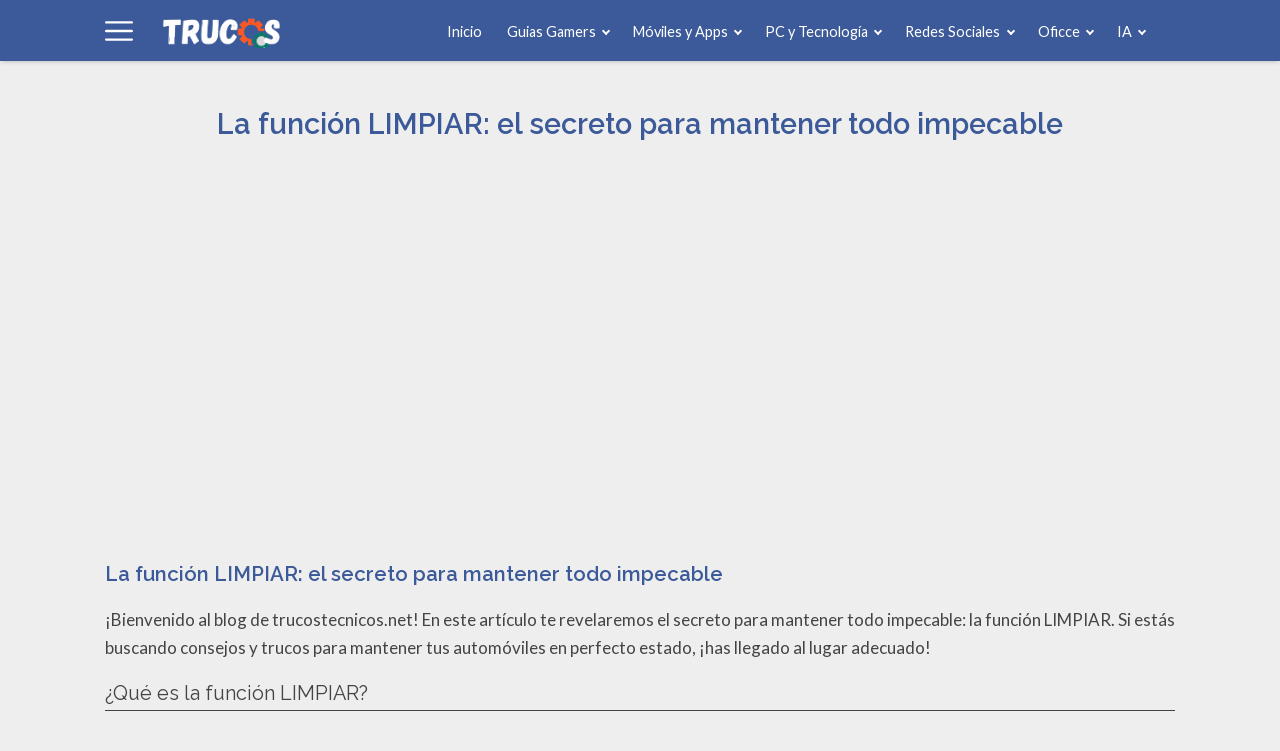

--- FILE ---
content_type: text/html; charset=UTF-8
request_url: https://www.trucostecnicos.net/funcion-limpiar/
body_size: 20037
content:
<!DOCTYPE html>
<html lang="es" itemscope itemtype="https://schema.org/WebPage">
<head>
    <meta charset="UTF-8">
    <meta name="viewport" content="width=device-width, initial-scale=1">
    <title>La función LIMPIAR: el secreto para mantener todo impecable &#8211; TrucosTecnicos</title>
<meta name='robots' content='max-image-preview:large' />
	<style>img:is([sizes="auto" i], [sizes^="auto," i]) { contain-intrinsic-size: 3000px 1500px }</style>
	<link rel='dns-prefetch' href='//fonts.googleapis.com' />

<link rel="preconnect" href="https://fonts.gstatic.com" crossorigin/>
<link rel="preload" as="style" href="https://fonts.googleapis.com/css?family=Lato%3Aregular%2Citalic%2C700%7CRaleway%3Aregular%2Citalic%2C600%7CPlayfair+Display%3Aregular%2Citalic%2C700&#038;subset=latin%2Clatin-ext&#038;display=auto&#038;ver=2.5.1"/>
<link rel="stylesheet" href="https://fonts.googleapis.com/css?family=Lato%3Aregular%2Citalic%2C700%7CRaleway%3Aregular%2Citalic%2C600%7CPlayfair+Display%3Aregular%2Citalic%2C700&#038;subset=latin%2Clatin-ext&#038;display=auto&#038;ver=2.5.1"/>
<style id='wasabi-fonts-inline-css' type='text/css'>
:root{--w-body-font-family:Lato,var(--w-font-family);--w-h-font-family:Raleway,var(--w-font-family);--w-widget-title-font-family:Playfair Display,var(--w-font-family)}
</style>
<style>@charset "UTF-8";

html{-webkit-text-size-adjust:100%;line-height:1.15}body{margin:0}main{display:block}h1{font-size:2em;margin:.67em 0}hr{box-sizing:content-box;height:0;overflow:visible}pre{font-family:monospace,monospace;font-size:1em}a{background-color:transparent}abbr[title]{border-bottom:none;text-decoration:underline;-webkit-text-decoration:underline dotted;text-decoration:underline dotted}b,strong{font-weight:bolder}code,kbd,samp{font-family:monospace,monospace;font-size:1em}small{font-size:80%}sub,sup{font-size:75%;line-height:0;position:relative;vertical-align:baseline}sub{bottom:-.25em}sup{top:-.5em}img{border-style:none}button,input,optgroup,select,textarea{font-family:inherit;font-size:100%;line-height:1.15;margin:0}button,input{overflow:visible}button,select{text-transform:none}[type=button],[type=reset],[type=submit],button{-webkit-appearance:button}[type=button]::-moz-focus-inner,[type=reset]::-moz-focus-inner,[type=submit]::-moz-focus-inner,button::-moz-focus-inner{border-style:none;padding:0}[type=button]:-moz-focusring,[type=reset]:-moz-focusring,[type=submit]:-moz-focusring,button:-moz-focusring{outline:1px dotted ButtonText}fieldset{padding:.35em .75em .625em}legend{box-sizing:border-box;color:inherit;display:table;max-width:100%;padding:0;white-space:normal}progress{vertical-align:baseline}textarea{overflow:auto}[type=checkbox],[type=radio]{box-sizing:border-box;padding:0}[type=number]::-webkit-inner-spin-button,[type=number]::-webkit-outer-spin-button{height:auto}[type=search]{-webkit-appearance:textfield;outline-offset:-2px}[type=search]::-webkit-search-decoration{-webkit-appearance:none}::-webkit-file-upload-button{-webkit-appearance:button;font:inherit}details{display:block}summary{display:list-item}[hidden],template{display:none}.alignleft{display:inline;float:left;margin-right:1.5em}.alignright{display:inline;float:right;margin-left:1.5em}.aligncenter{clear:both;display:block;float:none;margin-left:auto;margin-right:auto;text-align:center}embed,iframe,object,video{max-width:100%}.main-footer{background:var(--w-footer-bg-color);border-top:.1em solid var(--w-footer-border-color);clear:both;color:var(--w-footer-text-color);margin-top:1em;padding:3em 1em;width:100%}.main-footer a{color:var(--w-footer-link-color)}.main-footer .menu{margin:0}.main-footer .menu a{display:block;font-size:.9em;line-height:1.5;margin:10px auto;padding:0}.main-footer .logo-container{display:block;float:none;font-size:1.5em;margin:0 auto;max-width:100%;text-align:center;width:100%}.main-footer .logo-container a{margin:0 auto}.main-footer .title{border-bottom:3px solid var(--w-footer-title-color);color:var(--w-footer-title-color);display:inline-block;font-weight:600;margin-bottom:5px;margin-top:10px;width:100%}.main-footer .grid>*{padding:0 1%;text-align:left}.main-footer .copyright{text-align:center}.main-footer .copyright a{clear:both;display:block;margin:10px 0;white-space:pre}@media screen and (min-width:667px){.main-footer .copyright a{display:inline-block;margin:0 0 0 5px}.main-footer .copyright a:before{content:"\00b7";margin-right:5px}.main-footer .copyright a:first-child:before{content:none}}.top-bar{background:var(--w-header-bg-color);border-top:.1em solid var(--w-header-border-color);clear:both;height:3.6em;position:relative;text-align:center;width:100%;z-index:999}.top-bar,.top-bar a{color:var(--w-header-text-color)}.top-bar .section{align-content:center;align-items:center;display:flex;height:100%;justify-content:center;padding-bottom:0;padding-top:0}.top-bar .logo-container{flex:1 1;font-size:1.5em;padding:.5em}.top-bar svg.main-color *{fill:var(--w-header-text-color)}.top-bar .js-search{max-width:440px;width:100%}.top-bar .js-search input[type=search]{margin-top:0;padding:.49em .5em}.top-bar .js-search form,.top-bar .js-search input[type=submit]{display:none}#js-subheader-menu-opener{flex:0 0 28px}#js-subheader-menu-opener,#js-subheader-search-opener{background:none;box-shadow:none;cursor:pointer;display:block;margin:0;padding:0;width:28px}#js-subheader-menu-opener .close,#js-subheader-search-opener .close{display:none}#js-subheader-menu-opener svg,#js-subheader-search-opener svg{display:block}.full-height-logo .top-bar{height:auto}.has-primary-menu .top-bar .js-search{max-width:100%;width:auto}.has-primary-menu .top-bar .js-search form,.has-primary-menu .top-bar .js-search input[type=submit]{display:none}header.has-search:not(.has-primary-menu):not(.has-secondary-menu) .top-bar .logo-container{align-items:center;justify-content:left;margin-left:1%;text-align:left}body.subheader-menu #js-subheader-menu-opener .open{display:none}body.subheader-menu #js-subheader-menu-opener .close{display:block}body.subheader-search #js-subheader-search-opener .open{display:none}body.subheader-search #js-subheader-search-opener .close{display:block}@media screen and (min-width:667px){.top-bar .logo-container{align-items:center;margin-left:1%}.top-bar .js-search{align-content:center;align-items:center;display:flex}.top-bar .js-search form{display:block;flex:1 1;margin-right:1%}#js-subheader-search-opener{display:block;vertical-align:middle}.has-search .logo-container{justify-content:left;text-align:left}}@media screen and (min-width:860px){.top-bar .logo-container{flex:auto;flex-shrink:1;justify-content:left;max-width:max-content;text-align:left}.top-bar .right{align-items:center;display:flex;flex:auto;flex-grow:1;justify-content:flex-end;text-align:right}.exclusive-primary-menu #js-subheader-menu-opener{display:none}}.subheader{background:var(--w-subheader-bg-color);border-radius:0 0 var(--w-radius) var(--w-radius);border-top:1px dashed #dedede;box-shadow:var(--w-shadow-lg);color:var(--w-subheader-text-color);display:none;left:0;position:absolute;right:0;text-align:left;z-index:999}.subheader .search-form{margin:.6em 0 1em}.subheader .search-form input[type=search]::placeholder{text-align:center}#js-overlay-mask{background:rgba(0,0,0,.36);bottom:0;display:none;left:0;position:fixed;right:0;top:0;z-index:101}body.subheader-opened #js-overlay-mask,body.subheader-opened .subheader{display:block}@media screen and (min-width:540px){.subheader .search-form input[type=search]::placeholder{text-align:left}}@media screen and (min-width:667px){header:not(.has-primary-menu) .subheader .search-form{display:none}}.menu-cta>a{box-shadow:var(--w-shadow);font-weight:600;padding:10px 15px;text-align:center}.menu-cta>a,table{border-radius:var(--w-radius)}table{border-collapse:collapse;border-spacing:0;box-shadow:var(--w-shadow-bordered);empty-cells:show;margin:0 0 1.5em;max-width:100%;overflow:hidden;width:100%}table th{font-weight:600}table td,table th{line-height:1.4;margin:0;overflow:visible;padding:1em 1.3em}table td:not(:first-child),table th:not(:first-child){border-left:1px solid #dedede}table td p:first-child,table th p:first-child{margin-top:0}table td p:last-child,table th p:last-child{margin-bottom:0}table:not(.has-background) th{background-color:#e8e8e8}table:not(.has-background) td{background-color:#fff}table:not(.has-background) tr:nth-child(2n) td{background-color:#fafbfb}form .btn,form button,form input,form select,form textarea{margin-top:.4em;width:100%}textarea{-webkit-appearance:none;appearance:none;min-height:100px;padding:.5em}input[type=button],input[type=checkbox],input[type=color],input[type=file],input[type=radio],input[type=range],input[type=reset],input[type=submit]{background-color:inherit;border:inherit;box-shadow:none;color:inherit;font-size:inherit;outline:inherit;padding:inherit}input[type=checkbox],input[type=color],input[type=radio]{width:auto}input,select,textarea{background-color:#fff;border:1px solid #dedede;border-radius:var(--w-radius);color:#444;display:block;font-size:inherit;outline:none;padding:.7em .5em}input:focus,input:hover,select:focus,select:hover,textarea:focus,textarea:hover{transition:all .2s ease-in-out}input:focus,select:focus,textarea:focus{border-color:var(--w-color-main)}label{display:inline-block;font-weight:600;width:100%}fieldset{border:none;margin-bottom:1em;padding:1em .75em .625em}input[type=search]{-webkit-appearance:none;appearance:none;box-sizing:border-box!important}input[type=checkbox],input[type=radio]{background:#fff;border:1px solid #dedede;display:inline-block;height:1em;margin:0 .3em -.1em 0;min-height:auto;outline:none;overflow:hidden;padding:0;position:relative;width:1em}input[type=checkbox]:checked{background:var(--w-color-main);border:none}input[type=checkbox]:checked:after{bottom:0;color:#fff;content:"\2713";font-weight:600;left:0;position:absolute;right:0;text-align:center;top:0}input[type=radio]{border-radius:1em}input[type=radio]:checked:after{background:var(--w-color-main);border-radius:50%;content:"";height:60%;left:20%;position:absolute;top:20%;width:60%}input:not([type=range]):not([type=color]){-webkit-appearance:none;appearance:none}button,input[type=button],input[type=reset],input[type=submit]{background:none;border:none;color:inherit;cursor:pointer;font:inherit;outline:inherit;padding:0}.btn,button,input[type=button],input[type=reset],input[type=submit]{-webkit-appearance:none;appearance:none;background:var(--w-color-main);border-radius:var(--w-radius);box-shadow:var(--w-shadow);color:#fff;cursor:pointer;display:inline-block;font-size:1em;font-weight:600;height:auto;line-height:1;outline:none;padding:.76em .5em;position:relative;text-align:center;text-decoration:none;-webkit-user-select:none;user-select:none;white-space:nowrap}.btn:hover,button:hover,input[type=button]:hover,input[type=reset]:hover,input[type=submit]:hover{box-shadow:var(--w-shadow-lg)}.btn.disabled,.btn:disabled,button.disabled,button:disabled,input[type=button].disabled,input[type=button]:disabled,input[type=reset].disabled,input[type=reset]:disabled,input[type=submit].disabled,input[type=submit]:disabled{background-color:#dedede!important;border-color:#dedede!important;color:#666!important;cursor:default;opacity:.2!important}[class*=grid-cols-]{grid-gap:10px;display:grid;grid-template-rows:minmax(min-content,max-content)}.grid-cols-1{grid-template-columns:repeat(1,minmax(0,1fr))}.grid-cols-2{--w-gcol-max-w-pr:50%;--w-gcol-max-w-fr:0.5fr;grid-template-columns:repeat(auto-fit,minmax(max(calc(33.33333% - 5.66667px),273px),var(--w-grid-cols-max-width-fr,1fr)))}.grid-cols-3{--w-gcol-max-w-pr:33.33333%;--w-gcol-max-w-fr:0.33333fr;grid-template-columns:repeat(auto-fit,minmax(max(calc(25% - 6.5px),236px),var(--w-grid-cols-max-width-fr,1fr)))}.grid-cols-4{--w-gcol-max-w-pr:25%;--w-gcol-max-w-fr:0.25fr;grid-template-columns:repeat(auto-fit,minmax(max(calc(20% - 7px),229px),var(--w-grid-cols-max-width-fr,1fr)))}.grid-cols-5{--w-gcol-max-w-pr:20%;--w-gcol-max-w-fr:0.2fr;grid-template-columns:repeat(auto-fit,minmax(max(calc(16.66667% - 7.33333px),202px),var(--w-grid-cols-max-width-fr,1fr)))}.grid-cols-6{--w-gcol-max-w-pr:16.66667%;--w-gcol-max-w-fr:0.16667fr;grid-template-columns:repeat(auto-fit,minmax(max(calc(14.28571% - 7.57143px),175px),var(--w-grid-cols-max-width-fr,1fr)))}@media screen and (min-width:667px){[class*=grid-cols-].strict>:only-of-type{max-width:var(--w-gcol-max-w-pr)}}@media screen and (min-width:1070px){[class*=grid-cols-].strict{--w-grid-cols-max-width-fr:var(--w-gcol-max-w-fr);justify-content:center}[class*=grid-cols-].strict>:only-of-type{max-width:none}}.logo-container{display:flex;font-family:var(--w-logo-font-family,var(--w-font-family));height:100%;justify-content:center;line-height:.8;overflow:hidden;width:75%;word-break:break-word}.logo-container a{align-items:center;display:flex;height:100%}.logo-container img{border-radius:0;display:inline-block;margin:auto auto auto 0;max-height:100%;width:auto}.widget{margin:1em 0}.widget .search-form .search-field{margin-top:0}.ad{margin:1.5em 0}.ad,.ad-label{text-align:center}.ad-label{font-size:.7em;margin:.7em auto -2.4em;opacity:.8}img{height:auto;max-width:100%}img[data-lazy-src]{will-change:contents}svg{max-width:100%}svg.main-color *{fill:var(--w-color-main)}.wp-block-image figure,.wp-block-image img{border-radius:var(--w-radius)}.wp-block-image>figure,.wp-caption{margin-bottom:1.5em;max-width:100%}.wp-block-image>figure .wp-caption-text,.wp-block-image>figure figcaption,.wp-caption .wp-caption-text,.wp-caption figcaption{color:#666;font-size:90%;margin:0 auto;max-width:100%;padding:5px;text-align:left}#breadcrumbs{color:var(--w-breadcrumb-text-color);font-size:83%;font-weight:400;margin:0 auto;opacity:.8;padding:0}#breadcrumbs li{display:inline-block;list-style:none;padding:0;vertical-align:middle}#breadcrumbs li.breadcrumb_last{display:none}#breadcrumbs li:nth-child(n+2):before{content:"»"}#breadcrumbs li:first-child,#breadcrumbs li:last-child,#breadcrumbs li:nth-child(2):before{display:none}#breadcrumbs a{color:var(--w-breadcrumb-link-color)}.hero #breadcrumbs{color:#fff;font-size:.8em;width:100%}.hero #breadcrumbs a{color:#fff;text-decoration:none}.hero #breadcrumbs li:first-child{display:inline-block}.heading>#breadcrumbs{margin:1.8em auto -1.5em}@media screen and (min-width:540px){#breadcrumbs li:first-child,#breadcrumbs li:nth-child(2):before{display:inline-block;margin:0 1px}}aside .widget{background:#fff;border-radius:var(--w-radius);box-shadow:var(--w-shadow-bordered);padding:1em}aside .widget .title{font-family:var(--w-widget-title-font-family,var(--w-font-family));font-weight:600;text-transform:uppercase}aside .widget ul{padding-left:1em}aside .widget ul ul{margin:0}aside .widget ul li{list-style:disc;padding-bottom:.5em}aside .widget ul li:last-child{padding-bottom:0}aside .widget>:last-child{margin-bottom:0}#stop-sticky{height:0;opacity:0}@media screen and (min-width:860px){body.has-sidebar main>.main-section{display:flex;flex-direction:row}body.has-sidebar main>.main-section article{flex:1 1;order:1}body.has-sidebar main>.main-section aside{flex-basis:var(--w-sidebar-width);order:2;width:var(--w-sidebar-width)}body.has-sidebar main>.main-section aside .widget{background:var(--w-widget-bg-color);margin-left:2em}body.has-sidebar.sidebar-left main>.main-section article{order:2}body.has-sidebar.sidebar-left main>.main-section aside{order:1}body.has-sidebar.sidebar-left main>.main-section aside .widget{margin-left:0;margin-right:2em}}.main-section .content>[class*=wp-block-]:not(:last-child){margin-bottom:20px}blockquote{border-left:4px solid #dedede;font-style:italic;margin:0 0 20px 20px;padding:20px;position:relative}blockquote cite,blockquote p{font-size:1.1em}blockquote p:last-child{margin:0}.as-h2,.as-h3,h1,h2,h3,h4,h5,h6{clear:both;font-family:var(--w-h-font-family,var(--w-font-family));font-weight:400;line-height:1.2}.as-h2,.as-h3,h2,h3,h4,h5,h6,p{margin:0 0 20px}.as-h2,.as-h3{display:block;width:100%}h1{color:var(--w-h1-text-color);font-size:var(--w-h1-font-size);font-weight:600;margin:1em 0 .8em;text-align:center}.as-h2,h2{border-radius:var(--w-radius-sm);font-size:var(--w-h2-font-size)}.as-h3,h3{font-size:var(--w-h3-font-size);font-weight:var(--w-h3-font-weight,inherit)}h4{font-size:var(--w-h4-font-size);font-weight:var(--w-h4-font-weight,inherit)}h5{font-size:var(--w-h5-font-size);font-weight:var(--w-h5-font-weight,inherit)}h6{font-size:var(--w-h6-font-size);font-weight:var(--w-h6-font-weight,inherit)}:root{--w-font-family:-apple-system,blinkmacsystemfont,"Segoe UI",roboto,helvetica,arial,sans-serif,"Apple Color Emoji","Segoe UI Emoji","Segoe UI Symbol";--w-section-max-width:69rem;--w-color-main:#5da437;--w-color-secondary:#333;--w-color-text:#444;--w-color-bg:#eee;--w-color-link:var(--w-color-main);--w-header-text-color:var(--w-color-main);--w-header-bg-color:#fff;--w-header-border-color:var(--w-color-main);--w-subheader-text-color:#333;--w-subheader-bg-color:#fff;--w-subheader-link-color:var(--w-color-main);--w-subheader-secondary-bg-color:#f8f9f9;--w-footer-bg-color:#333;--w-footer-border-color:var(--w-footer-bg-color);--w-footer-text-color:#bbb;--w-footer-title-color:var(--w-footer-text-color);--w-footer-link-color:var(--w-footer-text-color);--w-h1-font-size:1.7em;--w-h1-text-color:var(--w-color-main);--w-h2-font-size:1.2em;--w-h2-text-color:#fff;--w-h2-bg-color:var(--w-color-secondary);--w-h3-font-size:1.17em;--w-h3-text-color:var(--w-color-text);--w-h4-font-size:1em;--w-h5-font-size:0.83em;--w-h6-font-size:0.67em;--w-radius-sm:0.3rem;--w-radius:0.5rem;--w-shadow-color:rgba(0,0,0,.25);--w-shadow:0 1px 5px -1px var(--w-shadow-color);--w-shadow-bordered:var(--w-shadow);--w-shadow-lg:0 3px 7px -1px var(--w-shadow-color);--w-shadow-lg-bordered:var(--w-shadow-lg);--w-top-shadow:0 0 5px -2px var(--w-shadow-color);--w-breadcrumb-text-color:#333;--w-breadcrumb-link-color:var(--w-breadcrumb-text-color);--w-cookies-text-color:#fff;--w-cookies-bg-color:var(--w-color-main);--w-cookies-allow-text-color:var(--w-cookies-bg-color);--w-cookies-allow-bg-color:var(--w-cookies-text-color);--w-cookies-deny-text-color:#444;--w-scroll-top-bg-color:var(--w-color-main);--w-sidebar-width:30%;--w-widget-bg-color:#fff}*{box-sizing:border-box}body,html{height:100%;width:100%}body{background:var(--w-color-bg);color:var(--w-color-text);font-family:var(--w-body-font-family,var(--w-font-family));font-size:17px;line-height:1.7;min-height:100%}body:after{clear:both;content:"";display:table}link,style{display:none!important}.bold,b,strong{font-weight:600}ol,ul{padding:0}ol li,ul li{list-style:none}ins,mark{background:none;font-weight:600}.as-a,a,ins,mark{text-decoration:none}.as-a,a{color:var(--w-color-link);cursor:pointer;outline:0}.as-a:hover,a:hover{opacity:.95}.as-a:focus,a:focus{outline:none}.pointer{cursor:pointer}.d-contents{display:contents}main{background:var(--w-color-bg);color:var(--w-color-text);min-height:24em}.hide{display:none}.section{margin:0 auto;max-width:var(--w-section-max-width);padding:1em;width:100%}.section:after{clear:both;content:"";display:block}</style><style>.top-menu{display:none;font-size:.85em}.top-menu a:after{border-color:var(--w-header-text-color)}.top-menu .menu-cta>a{background:var(--w-header-text-color);color:var(--w-header-bg-color)}.top-menu>ul>li ul{background:var(--w-header-bg-color)}.top-menu>ul>li>ul li:after{background-color:var(--w-header-text-color);background-image:linear-gradient(to right,var(--w-header-bg-color) 2%,var(--w-header-text-color) 50%,var(--w-header-bg-color) 98%)}@media screen and (min-width:860px){.top-menu{display:block;flex:1 1;margin-right:1%}.top-menu a:after{border-color:var(--w-color-main)}.top-menu li ul{background-color:var(--w-header-bg-color);border-radius:var(--w-radius);box-shadow:var(--w-shadow-lg);margin:0;min-width:160px;opacity:0;padding:0;position:absolute;text-align:center;visibility:hidden;z-index:1000}.top-menu li ul>li{display:flex;flex-direction:column;margin:0!important;padding:0;white-space:nowrap;width:100%}.top-menu li ul>li a{padding:.5em .9em;width:100%}.top-menu li ul>li:after{background-color:var(--w-header-text-color);background-image:linear-gradient(to right,var(--w-header-bg-color) 2%,var(--w-header-text-color) 50%,var(--w-header-bg-color) 98%);content:"";display:block;height:1px;margin:0 auto;opacity:.2;width:70%}.top-menu li ul>li:last-of-type:after{content:none}.top-menu li ul>li.menu-item-has-children>a{padding:.5em 1.8em}.top-menu li ul>li.menu-item-has-children>a:after{border:solid;border-width:0 2px 2px 0;bottom:0;content:"";height:2px;left:.9em;margin:auto;padding:1px;position:absolute;top:.3em;transform:translateY(-50%) rotate(134deg);width:2px}.top-menu li ul .menu-cta{padding-left:5px;padding-right:5px}.top-menu li:hover>a{opacity:.7}.top-menu li:hover>ul{opacity:1;visibility:visible}.top-menu .menu>li{display:inline-block;font-size:.9rem;margin-right:2.5%;position:relative;vertical-align:middle}.top-menu .menu>li.menu-item-has-children>a:after{border:solid;border-width:0 2px 2px 0;content:"";display:inline-block;margin-left:.5em;padding:2px;transform:translateY(-50%) rotate(45deg)}.top-menu .menu>li>ul{left:50%;transform:translateX(-50%)}.top-menu .menu>li>ul li{position:relative}.top-menu .menu>li>ul li>ul{right:100%;top:0}.top-menu .menu>li:last-child>ul{left:auto;right:0;transform:none}.subheader nav~nav:last-of-type{background:none!important;margin-top:0;padding:0}.subheader .primary-menu{display:none}.has-primary-menu .subheader .search-form{display:block}}</style><style>.subheader a{color:var(--w-subheader-link-color);display:block;line-height:1.2;padding:.5em 0;width:100%}.subheader .more{display:none}.subheader .menu-cta>a{background:var(--w-subheader-link-color);color:var(--w-subheader-bg-color)}.subheader [class*=grid-cols-],.subheader [class*=grid-cols-] .sub-menu,.subheader [class*=grid-cols-]>ul,.subheader [class*=grid-cols-] li{margin:0}.subheader [class*=grid-cols-]>li>a{font-weight:600}.subheader [class*=grid-cols-]>li>ul{font-size:.9em}.subheader [class*=grid-cols-]>li>ul a{color:var(--w-subheader-text-color)}.subheader [class*=grid-cols-]>li>ul>li.menu-item-has-children>a{font-weight:600}.subheader [class*=grid-cols-]>li>ul>li.menu-item-has-children ul ul li{list-style:disc;margin-left:1.5em}.subheader [class*=grid-cols-]>li,.subheader [class*=grid-cols-]>ul{position:relative}.subheader [class*=grid-cols-]>li:after,.subheader [class*=grid-cols-]>ul:after{background:var(--w-subheader-text-color);bottom:0;content:"";height:1px;left:0;opacity:.1;position:absolute;right:0}.subheader [class*=grid-cols-]>li:last-of-type:after,.subheader [class*=grid-cols-]>ul:last-of-type:after{content:none}.subheader nav~nav:last-of-type{background:var(--w-subheader-secondary-bg-color);border-radius:var(--w-radius);margin-top:.5em;padding:.8em 1em}.subheader nav~nav:last-of-type .menu-cta>a{color:var(--w-subheader-secondary-bg-color)}.subheader .categories-grid .title svg *{fill:var(--w-subheader-link-color)}.subheader .categories-grid .featured-post a{color:var(--w-subheader-text-color)}.subheader .categories-grid .featured-post a:hover{color:currentColor}@media screen and (min-width:540px){.subheader .more{display:block}.subheader [class*=grid-cols-]>li:after,.subheader [class*=grid-cols-]>ul:after{content:none}.subheader .categories-grid,.subheader .primary-menu,.subheader .secondary-menu{font-size:.85em}}</style><style id='wp-block-library-inline-css' type='text/css'>
:root{--wp-admin-theme-color:#007cba;--wp-admin-theme-color--rgb:0,124,186;--wp-admin-theme-color-darker-10:#006ba1;--wp-admin-theme-color-darker-10--rgb:0,107,161;--wp-admin-theme-color-darker-20:#005a87;--wp-admin-theme-color-darker-20--rgb:0,90,135;--wp-admin-border-width-focus:2px;--wp-block-synced-color:#7a00df;--wp-block-synced-color--rgb:122,0,223;--wp-bound-block-color:var(--wp-block-synced-color)}@media (min-resolution:192dpi){:root{--wp-admin-border-width-focus:1.5px}}.wp-element-button{cursor:pointer}:root{--wp--preset--font-size--normal:16px;--wp--preset--font-size--huge:42px}:root .has-very-light-gray-background-color{background-color:#eee}:root .has-very-dark-gray-background-color{background-color:#313131}:root .has-very-light-gray-color{color:#eee}:root .has-very-dark-gray-color{color:#313131}:root .has-vivid-green-cyan-to-vivid-cyan-blue-gradient-background{background:linear-gradient(135deg,#00d084,#0693e3)}:root .has-purple-crush-gradient-background{background:linear-gradient(135deg,#34e2e4,#4721fb 50%,#ab1dfe)}:root .has-hazy-dawn-gradient-background{background:linear-gradient(135deg,#faaca8,#dad0ec)}:root .has-subdued-olive-gradient-background{background:linear-gradient(135deg,#fafae1,#67a671)}:root .has-atomic-cream-gradient-background{background:linear-gradient(135deg,#fdd79a,#004a59)}:root .has-nightshade-gradient-background{background:linear-gradient(135deg,#330968,#31cdcf)}:root .has-midnight-gradient-background{background:linear-gradient(135deg,#020381,#2874fc)}.has-regular-font-size{font-size:1em}.has-larger-font-size{font-size:2.625em}.has-normal-font-size{font-size:var(--wp--preset--font-size--normal)}.has-huge-font-size{font-size:var(--wp--preset--font-size--huge)}.has-text-align-center{text-align:center}.has-text-align-left{text-align:left}.has-text-align-right{text-align:right}#end-resizable-editor-section{display:none}.aligncenter{clear:both}.items-justified-left{justify-content:flex-start}.items-justified-center{justify-content:center}.items-justified-right{justify-content:flex-end}.items-justified-space-between{justify-content:space-between}.screen-reader-text{border:0;clip:rect(1px,1px,1px,1px);clip-path:inset(50%);height:1px;margin:-1px;overflow:hidden;padding:0;position:absolute;width:1px;word-wrap:normal!important}.screen-reader-text:focus{background-color:#ddd;clip:auto!important;clip-path:none;color:#444;display:block;font-size:1em;height:auto;left:5px;line-height:normal;padding:15px 23px 14px;text-decoration:none;top:5px;width:auto;z-index:100000}html :where(.has-border-color){border-style:solid}html :where([style*=border-top-color]){border-top-style:solid}html :where([style*=border-right-color]){border-right-style:solid}html :where([style*=border-bottom-color]){border-bottom-style:solid}html :where([style*=border-left-color]){border-left-style:solid}html :where([style*=border-width]){border-style:solid}html :where([style*=border-top-width]){border-top-style:solid}html :where([style*=border-right-width]){border-right-style:solid}html :where([style*=border-bottom-width]){border-bottom-style:solid}html :where([style*=border-left-width]){border-left-style:solid}html :where(img[class*=wp-image-]){height:auto;max-width:100%}:where(figure){margin:0 0 1em}html :where(.is-position-sticky){--wp-admin--admin-bar--position-offset:var(--wp-admin--admin-bar--height,0px)}@media screen and (max-width:600px){html :where(.is-position-sticky){--wp-admin--admin-bar--position-offset:0px}}
</style>
<style id='classic-theme-styles-inline-css' type='text/css'>
/*! This file is auto-generated */
.wp-block-button__link{color:#fff;background-color:#32373c;border-radius:9999px;box-shadow:none;text-decoration:none;padding:calc(.667em + 2px) calc(1.333em + 2px);font-size:1.125em}.wp-block-file__button{background:#32373c;color:#fff;text-decoration:none}
</style>
<style>#header{box-shadow:var(--w-shadow);left:0;position:sticky;right:0;top:0;z-index:102}body.admin-bar #header{top:32px}@media screen and (min-width:860px){body .table-of-contents{top:72px}body.admin-bar .table-of-contents{top:104px}}@media screen and (max-width:782px){body.admin-bar #header{top:0}}@media screen and (max-width:540px){.subheader{height:89vh;overflow:scroll}}</style><style>.comments-area{padding:1em}.comments-area label{color:#333;display:block;margin-bottom:.3em}.comments-area textarea{max-width:100%;width:100%}.comments-area .children{border-left:1px dashed #bbb;margin:0;padding-left:1em}.comments-title{font-size:1.5em;font-weight:600;margin:0}.comment-author>*{vertical-align:middle}.comment-author .says{display:none}.comment-author time{color:#666;font-size:.9em}.comment-respond{margin-top:1em;padding-top:1em}.comment-respond .cookies input{display:block;float:left}.comment-respond .cookies label{display:block;line-height:1.2;margin:0;width:auto}.comment-notes{font-size:.95em}.comment-body{border-bottom:1px solid #bbb;padding:1em 0 .7em}.comment-meta{align-items:center;display:flex;font-size:.85em;justify-content:space-between}.comment-content{font-size:.9em}.comment-reply-link{font-size:.85em}#cancel-comment-reply-link{display:none}</style><style>article h1.has-background,article h2.has-background,article h3.has-background,article h4.has-background,article h5.has-background,article h6.has-background{padding:.6em .85em}article .as-h2,article h2{background:var(--w-h2-bg-color);color:var(--w-h2-text-color);font-weight:600;padding:.6em .85em}article .as-h3,article h3{border-bottom:1px solid var(--w-h3-text-color);color:var(--w-h3-text-color);padding-bottom:5px}article h3.has-background{border-bottom:none!important;padding-bottom:0!important}article .is-style-underline{background:transparent;border-bottom:1px solid hsla(0,0%,40%,.47);color:var(--w-color-secondary);font-weight:600;margin-bottom:1em;padding-bottom:.3em;text-align:center}article li,article p{word-wrap:break-word;-webkit-hyphens:auto;hyphens:auto;overflow-wrap:break-word}article ul li{list-style:disc}article ol li{list-style:decimal}article ol,article ul{margin:0 0 20px 15px;padding-left:1em}article ol li,article ul li{padding-bottom:.5em}article ol li:last-child,article ul li:last-child{padding-bottom:0}article pre{margin:0 0 20px}article header{text-align:center}article .cluster{margin-bottom:1em}body.h3-underline-disabled .as-h3,body.h3-underline-disabled h3{border-bottom:none;padding-bottom:0}body:not(.h2-background-disabled) .as-h2,body:not(.h2-background-disabled) h2:not([class*=has-text-align]){text-align:center}body.h2-background-disabled .as-h2,body.h2-background-disabled h2{background:none}body.h2-background-disabled .as-h2:not(.has-background),body.h2-background-disabled h2:not(.has-background){padding:0}body .content>:last-child{margin-bottom:0}body .content>:first-child,body .content>link:first-child+*{margin-top:0}body.white-background main article>.content{background:#fff;border-radius:var(--w-radius);box-shadow:var(--w-shadow-bordered);padding:1.5em}article .content .thumbnail{margin:0 -1em 20px 0;text-align:center}article .content .thumbnail+*{margin-top:0}body{overflow-x:var(--w-overflow-x,initial)}body.white-background article .content{margin-left:-1em;margin-right:-1em}body.white-background article .content .thumbnail{margin:-1.5em -1.5em 20px}body.white-background article .content .thumbnail img{border-bottom-left-radius:0;border-bottom-right-radius:0}body:not(.has-sidebar) .main-section article .alignfull{margin-left:calc(-50vw + 50%);margin-right:calc(-50vw + 50%);max-width:100vw;width:auto}.bottom-author-box .author-box{border:1px solid #bbb;border-radius:var(--w-radius);margin:0;padding:1em;text-align:center}.related-posts{margin-top:10px}.related-posts>.as-h2{background:var(--w-h2-bg-color);color:var(--w-h2-text-color);font-weight:600;padding:.6em .85em;text-align:center}@media screen and (min-width:540px){body.white-background article .content{margin-left:auto;margin-right:auto}article .content .thumbnail{margin:0 auto 20px}}</style><style id='wasabi-vars-inline-css' type='text/css'>
:root{--w-section-max-width:69rem;--w-color-main:#3c5a99;--w-color-secondary:#333333;--w-color-text:#444444;--w-color-bg:#eeeeee;--w-color-link:#3c5a99;--w-subheader-text-color:#333;--w-subheader-bg-color:#fff;--w-subheader-link-color:#3c5a99;--w-subheader-secondary-bg-color:#f8f9f9;--w-footer-text-color:#bbbbbb;--w-footer-bg-color:#333333;--w-footer-border-color:#333333;--w-footer-title-color:#bbbbbb;--w-footer-link-color:#bbbbbb;--w-header-text-color:#ffffff;--w-header-bg-color:#3c5a99;--w-header-border-color:#3c5a99;--w-h1-font-size:1.7em;--w-h1-text-color:#3c5a99;--w-h2-font-size:1.2em;--w-h2-text-color:#3c5a99;--w-h2-bg-color:#3c5a99;--w-h3-font-size:1.17em;--w-h3-text-color:#444444;--w-h4-font-size:1em;--w-h5-font-size:0.83em;--w-h6-font-size:0.67em}
</style>
<link rel="canonical" href="https://www.trucostecnicos.net/funcion-limpiar/" />
<meta name="theme-color" content="#3c5a99"><script type="application/ld+json">{
    "@context": "https://schema.org",
    "@type": "WebSite",
    "name": "TrucosTecnicos",
    "url": "https://www.trucostecnicos.net/",
    "potentialAction": {
        "@type": "SearchAction",
        "target": "https://www.trucostecnicos.net/?s={search_term_string}",
        "query-input": "required name=search_term_string"
    }
}</script><link rel="icon" href="https://www.trucostecnicos.net/wp-content/uploads/2023/03/cropped-floresexoticas.es__3_-removebg-preview-32x32.png" sizes="32x32" />
<link rel="icon" href="https://www.trucostecnicos.net/wp-content/uploads/2023/03/cropped-floresexoticas.es__3_-removebg-preview-192x192.png" sizes="192x192" />
<link rel="apple-touch-icon" href="https://www.trucostecnicos.net/wp-content/uploads/2023/03/cropped-floresexoticas.es__3_-removebg-preview-180x180.png" />
<meta name="msapplication-TileImage" content="https://www.trucostecnicos.net/wp-content/uploads/2023/03/cropped-floresexoticas.es__3_-removebg-preview-270x270.png" />
		<style type="text/css" id="wp-custom-css">
			.subheader .categories-grid .featured-post {
	display: none;
}


article .categories-grid ul {
    background-color: #fff;
    padding: 15px;
    box-shadow: 1px 1px 2px #bfbfbf;
    border-radius: 5px;
}
article p a, article li a, .content p a, .content li a {
	border-bottom: 2px solid #00436d;
}
.categories-grid a, .table-of-contents li a {
	border-bottom: none !important;
}
article .categories-grid ul {
    background-color: #fff;
    padding: 15px;
    box-shadow: 1px 1px 2px #bfbfbf;
    border-radius: 5px;
}		</style>
		</head>
<body class="post-template-default single single-post postid-18577 single-format-standard wp-custom-logo wp-embed-responsive h2-background-disabled" >
<div id="page" class="site">
    <header id="header" class=" has-primary-menu has-secondary-menu">
        <div class="top-bar">
        <div class="section main">
            <button
        id="js-subheader-menu-opener"
    aria-label="Open menu">
    <svg class="open main-color" viewBox="0 0 512 512"><path d="M491 235H21a21 21 0 1 0 0 42h470a21 21 0 1 0 0-42zM491 78H21a21 21 0 0 0 0 42h470a21 21 0 1 0 0-42zM491 392H21a21 21 0 1 0 0 42h470a21 21 0 1 0 0-42z"></path></svg><svg class="close main-color" viewBox="0 0 512 512"><path d="M282.67 254.89L428.06 109.5c7.34-7.34 7.34-17.62 0-24.97-5.87-7.34-17.62-7.34-24.97 0L257.7 229.93 110.84 83.05c-7.34-7.34-17.62-7.34-24.96 0-7.35 5.88-7.35 17.63 0 24.97l146.86 146.86L85.88 400.28a18.61 18.61 0 0 0 0 26.43c5.87 5.88 17.62 5.88 24.96 0L257.7 279.85l145.4 145.4a18.61 18.61 0 0 0 26.43 0c5.87-5.88 5.87-17.63 0-24.97z"></path></svg></button>
    <div class="logo-container">
        <a href="https://www.trucostecnicos.net/" rel="home">
            <img width="707" height="159" src="https://www.trucostecnicos.net/wp-content/uploads/2023/04/cropped-floresexoticas.es__7_-removebg-preview.png" alt="TrucosTecnicos" data-no-lazy="true">        </a>
    </div>
            <div class="right">
                <nav class="top-menu primary-menu"><ul id="menu-menu-principal" class="menu"><li id="menu-item-1335" class="menu-item menu-item-type-custom menu-item-object-custom menu-item-home menu-item-1335"><a href="https://www.trucostecnicos.net/">Inicio</a></li>
<li id="menu-item-1338" class="menu-item menu-item-type-custom menu-item-object-custom menu-item-has-children menu-item-1338"><a href="#">Guias Gamers</a>
<ul class="sub-menu">
	<li id="menu-item-1348" class="menu-item menu-item-type-post_type menu-item-object-post menu-item-1348"><a href="https://www.trucostecnicos.net/trucos-gta-5-como-desbloquear-todas-las-caracteristicas-del-juego/">GTA 5</a></li>
	<li id="menu-item-5283" class="menu-item menu-item-type-post_type menu-item-object-post menu-item-5283"><a href="https://www.trucostecnicos.net/trucos-de-adventure-island-2-que-te-sorprenderan/">Adventure Island 2</a></li>
	<li id="menu-item-5300" class="menu-item menu-item-type-post_type menu-item-object-post menu-item-5300"><a href="https://www.trucostecnicos.net/los-mejores-trucos-de-fifa-guia-paso-a-paso-con-consejos-y-funciones-esenciales/">Trucos de FIFA</a></li>
	<li id="menu-item-5284" class="menu-item menu-item-type-post_type menu-item-object-post menu-item-5284"><a href="https://www.trucostecnicos.net/los-mejores-trucos-de-gta-san-andreas-y-como-aplicarlos-en-tu-juego/">GTA San Andreas</a></li>
	<li id="menu-item-1345" class="menu-item menu-item-type-post_type menu-item-object-post menu-item-1345"><a href="https://www.trucostecnicos.net/trucos-age-of-empires-como-mejorar-tu-juego-con-estos-trucos-y-consejos/">Age of Empires</a></li>
</ul>
</li>
<li id="menu-item-1341" class="menu-item menu-item-type-custom menu-item-object-custom menu-item-has-children menu-item-1341"><a href="#">Móviles y Apps</a>
<ul class="sub-menu">
	<li id="menu-item-12070" class="menu-item menu-item-type-post_type menu-item-object-post menu-item-12070"><a href="https://www.trucostecnicos.net/los-mejores-trucos-de-android-para-sacarle-el-maximo-partido-a-tu-telefono/">Android</a></li>
	<li id="menu-item-12072" class="menu-item menu-item-type-post_type menu-item-object-post menu-item-12072"><a href="https://www.trucostecnicos.net/los-mejores-trucos-de-iphone-que-no-sabias-que-necesitabas/">iPhone</a></li>
	<li id="menu-item-12075" class="menu-item menu-item-type-post_type menu-item-object-post menu-item-12075"><a href="https://www.trucostecnicos.net/los-mejores-trucos-para-movil-xiaomi-guia-paso-a-paso-para-sacarle-el-maximo-partido-a-tu-dispositivo/">Xiaomi</a></li>
	<li id="menu-item-12076" class="menu-item menu-item-type-post_type menu-item-object-post menu-item-12076"><a href="https://www.trucostecnicos.net/los-mejores-trucos-para-tu-movil-samsung-guia-paso-a-paso/">Samsung</a></li>
	<li id="menu-item-12078" class="menu-item menu-item-type-post_type menu-item-object-post menu-item-12078"><a href="https://www.trucostecnicos.net/trucos-movil-motorola-descubre-las-funciones-ocultas-que-cambiaran-tu-vida/">Motorola</a></li>
</ul>
</li>
<li id="menu-item-1342" class="menu-item menu-item-type-custom menu-item-object-custom menu-item-has-children menu-item-1342"><a href="#">PC y Tecnología</a>
<ul class="sub-menu">
	<li id="menu-item-12081" class="menu-item menu-item-type-post_type menu-item-object-post menu-item-12081"><a href="https://www.trucostecnicos.net/guia-completa-de-trucos-de-teclado-consejos-y-funciones-para-convertirte-en-un-experto/">Teclado</a></li>
	<li id="menu-item-12082" class="menu-item menu-item-type-post_type menu-item-object-post menu-item-12082"><a href="https://www.trucostecnicos.net/guia-de-trucos-para-laptop-consejos-y-funciones-que-te-sorprenderan/">Laptop</a></li>
	<li id="menu-item-12086" class="menu-item menu-item-type-post_type menu-item-object-post menu-item-12086"><a href="https://www.trucostecnicos.net/la-guia-definitiva-de-trucos-para-window-que-cambiara-tu-experiencia-de-usuario/">Window</a></li>
	<li id="menu-item-12087" class="menu-item menu-item-type-post_type menu-item-object-post menu-item-12087"><a href="https://www.trucostecnicos.net/los-mejores-trucos-hp-guia-paso-a-paso-para-aprovechar-al-maximo-tu-dispositivo/">HP</a></li>
	<li id="menu-item-12088" class="menu-item menu-item-type-post_type menu-item-object-post menu-item-12088"><a href="https://www.trucostecnicos.net/trucos-de-mac-guia-definitiva-para-sacarle-el-maximo-partido-a-tu-dispositivo/">Mac</a></li>
</ul>
</li>
<li id="menu-item-1343" class="menu-item menu-item-type-custom menu-item-object-custom menu-item-has-children menu-item-1343"><a href="#">Redes Sociales</a>
<ul class="sub-menu">
	<li id="menu-item-1344" class="menu-item menu-item-type-post_type menu-item-object-post menu-item-1344"><a href="https://www.trucostecnicos.net/trucos-de-twitter-consejos-y-tecnicas-para-sacar-el-maximo-provecho-de-esta-red-social/">Twitter</a></li>
	<li id="menu-item-1350" class="menu-item menu-item-type-post_type menu-item-object-post menu-item-1350"><a href="https://www.trucostecnicos.net/trucos-de-whatsapp-como-sacarle-el-maximo-provecho-a-la-aplicacion-de-mensajeria/">WhatsApp</a></li>
	<li id="menu-item-1351" class="menu-item menu-item-type-post_type menu-item-object-post menu-item-1351"><a href="https://www.trucostecnicos.net/trucos-de-tik-tok-descubre-como-ser-un-pro-en-la-red-social-de-moda/">Tik Tok</a></li>
	<li id="menu-item-1352" class="menu-item menu-item-type-post_type menu-item-object-post menu-item-1352"><a href="https://www.trucostecnicos.net/trucos-de-instagram-para-mejorar-tu-presencia-en-la-red-social/">Instagram</a></li>
	<li id="menu-item-1353" class="menu-item menu-item-type-post_type menu-item-object-post menu-item-1353"><a href="https://www.trucostecnicos.net/trucos-de-facebook-consejos-para-aprovechar-al-maximo-la-red-social-mas-grande-del-mundo/">Facebook</a></li>
</ul>
</li>
<li id="menu-item-12092" class="menu-item menu-item-type-custom menu-item-object-custom menu-item-has-children menu-item-12092"><a href="#">Oficce</a>
<ul class="sub-menu">
	<li id="menu-item-12094" class="menu-item menu-item-type-post_type menu-item-object-post menu-item-12094"><a href="https://www.trucostecnicos.net/trucos-de-word-guia-definitiva-para-dominar-las-funciones-paso-a-paso/">Word</a></li>
	<li id="menu-item-12095" class="menu-item menu-item-type-post_type menu-item-object-post menu-item-12095"><a href="https://www.trucostecnicos.net/trucos-de-excel-guia-paso-a-paso-para-convertirte-en-un-experto/">Excel</a></li>
	<li id="menu-item-12096" class="menu-item menu-item-type-post_type menu-item-object-post menu-item-12096"><a href="https://www.trucostecnicos.net/guia-completa-de-office-note-trucos-consejos-y-funciones-paso-a-paso/">Office Note</a></li>
	<li id="menu-item-12097" class="menu-item menu-item-type-post_type menu-item-object-post menu-item-12097"><a href="https://www.trucostecnicos.net/los-mejores-trucos-de-power-point-que-debes-conocer-guia-paso-a-paso/">Power Point</a></li>
	<li id="menu-item-12100" class="menu-item menu-item-type-post_type menu-item-object-post menu-item-12100"><a href="https://www.trucostecnicos.net/trucos-y-consejos-de-office-outlook-que-no-puedes-perderte/">Office Outlook</a></li>
</ul>
</li>
<li id="menu-item-12104" class="menu-item menu-item-type-custom menu-item-object-custom menu-item-has-children menu-item-12104"><a href="#">IA</a>
<ul class="sub-menu">
	<li id="menu-item-12105" class="menu-item menu-item-type-post_type menu-item-object-post menu-item-12105"><a href="https://www.trucostecnicos.net/trucos-chat-gpt-guia-definitiva-para-dominar-sus-funciones-y-sacarle-el-maximo-provecho/">Chat GPT</a></li>
	<li id="menu-item-12106" class="menu-item menu-item-type-post_type menu-item-object-post menu-item-12106"><a href="https://www.trucostecnicos.net/trucos-dall-e-guia-paso-a-paso-para-descubrir-funciones-y-consejos-especiales/">Dall E</a></li>
	<li id="menu-item-12108" class="menu-item menu-item-type-post_type menu-item-object-post menu-item-12108"><a href="https://www.trucostecnicos.net/trucos-ia-audio-guia-definitiva-para-aprovechar-al-maximo-sus-funciones/">Audio</a></li>
	<li id="menu-item-12109" class="menu-item menu-item-type-post_type menu-item-object-post menu-item-12109"><a href="https://www.trucostecnicos.net/trucos-ia-video-la-guia-definitiva-para-aprovechar-al-maximo-la-inteligencia-artificial-en-tus-videos/">Video</a></li>
</ul>
</li>
</ul></nav>            </div>
        </div>
    </div>
    <div id="js-subheader" class="subheader section">
    <nav class="primary-menu"><ul id="menu-menu-principal-1" class="grid-cols-4"><li class="menu-item menu-item-type-custom menu-item-object-custom menu-item-home menu-item-1335"><a href="https://www.trucostecnicos.net/">Inicio</a></li>
<li class="menu-item menu-item-type-custom menu-item-object-custom menu-item-has-children menu-item-1338"><a href="#">Guias Gamers</a>
<ul class="sub-menu">
	<li class="menu-item menu-item-type-post_type menu-item-object-post menu-item-1348"><a href="https://www.trucostecnicos.net/trucos-gta-5-como-desbloquear-todas-las-caracteristicas-del-juego/">GTA 5</a></li>
	<li class="menu-item menu-item-type-post_type menu-item-object-post menu-item-5283"><a href="https://www.trucostecnicos.net/trucos-de-adventure-island-2-que-te-sorprenderan/">Adventure Island 2</a></li>
	<li class="menu-item menu-item-type-post_type menu-item-object-post menu-item-5300"><a href="https://www.trucostecnicos.net/los-mejores-trucos-de-fifa-guia-paso-a-paso-con-consejos-y-funciones-esenciales/">Trucos de FIFA</a></li>
	<li class="menu-item menu-item-type-post_type menu-item-object-post menu-item-5284"><a href="https://www.trucostecnicos.net/los-mejores-trucos-de-gta-san-andreas-y-como-aplicarlos-en-tu-juego/">GTA San Andreas</a></li>
	<li class="menu-item menu-item-type-post_type menu-item-object-post menu-item-1345"><a href="https://www.trucostecnicos.net/trucos-age-of-empires-como-mejorar-tu-juego-con-estos-trucos-y-consejos/">Age of Empires</a></li>
</ul>
</li>
<li class="menu-item menu-item-type-custom menu-item-object-custom menu-item-has-children menu-item-1341"><a href="#">Móviles y Apps</a>
<ul class="sub-menu">
	<li class="menu-item menu-item-type-post_type menu-item-object-post menu-item-12070"><a href="https://www.trucostecnicos.net/los-mejores-trucos-de-android-para-sacarle-el-maximo-partido-a-tu-telefono/">Android</a></li>
	<li class="menu-item menu-item-type-post_type menu-item-object-post menu-item-12072"><a href="https://www.trucostecnicos.net/los-mejores-trucos-de-iphone-que-no-sabias-que-necesitabas/">iPhone</a></li>
	<li class="menu-item menu-item-type-post_type menu-item-object-post menu-item-12075"><a href="https://www.trucostecnicos.net/los-mejores-trucos-para-movil-xiaomi-guia-paso-a-paso-para-sacarle-el-maximo-partido-a-tu-dispositivo/">Xiaomi</a></li>
	<li class="menu-item menu-item-type-post_type menu-item-object-post menu-item-12076"><a href="https://www.trucostecnicos.net/los-mejores-trucos-para-tu-movil-samsung-guia-paso-a-paso/">Samsung</a></li>
	<li class="menu-item menu-item-type-post_type menu-item-object-post menu-item-12078"><a href="https://www.trucostecnicos.net/trucos-movil-motorola-descubre-las-funciones-ocultas-que-cambiaran-tu-vida/">Motorola</a></li>
</ul>
</li>
<li class="menu-item menu-item-type-custom menu-item-object-custom menu-item-has-children menu-item-1342"><a href="#">PC y Tecnología</a>
<ul class="sub-menu">
	<li class="menu-item menu-item-type-post_type menu-item-object-post menu-item-12081"><a href="https://www.trucostecnicos.net/guia-completa-de-trucos-de-teclado-consejos-y-funciones-para-convertirte-en-un-experto/">Teclado</a></li>
	<li class="menu-item menu-item-type-post_type menu-item-object-post menu-item-12082"><a href="https://www.trucostecnicos.net/guia-de-trucos-para-laptop-consejos-y-funciones-que-te-sorprenderan/">Laptop</a></li>
	<li class="menu-item menu-item-type-post_type menu-item-object-post menu-item-12086"><a href="https://www.trucostecnicos.net/la-guia-definitiva-de-trucos-para-window-que-cambiara-tu-experiencia-de-usuario/">Window</a></li>
	<li class="menu-item menu-item-type-post_type menu-item-object-post menu-item-12087"><a href="https://www.trucostecnicos.net/los-mejores-trucos-hp-guia-paso-a-paso-para-aprovechar-al-maximo-tu-dispositivo/">HP</a></li>
	<li class="menu-item menu-item-type-post_type menu-item-object-post menu-item-12088"><a href="https://www.trucostecnicos.net/trucos-de-mac-guia-definitiva-para-sacarle-el-maximo-partido-a-tu-dispositivo/">Mac</a></li>
</ul>
</li>
<li class="menu-item menu-item-type-custom menu-item-object-custom menu-item-has-children menu-item-1343"><a href="#">Redes Sociales</a>
<ul class="sub-menu">
	<li class="menu-item menu-item-type-post_type menu-item-object-post menu-item-1344"><a href="https://www.trucostecnicos.net/trucos-de-twitter-consejos-y-tecnicas-para-sacar-el-maximo-provecho-de-esta-red-social/">Twitter</a></li>
	<li class="menu-item menu-item-type-post_type menu-item-object-post menu-item-1350"><a href="https://www.trucostecnicos.net/trucos-de-whatsapp-como-sacarle-el-maximo-provecho-a-la-aplicacion-de-mensajeria/">WhatsApp</a></li>
	<li class="menu-item menu-item-type-post_type menu-item-object-post menu-item-1351"><a href="https://www.trucostecnicos.net/trucos-de-tik-tok-descubre-como-ser-un-pro-en-la-red-social-de-moda/">Tik Tok</a></li>
	<li class="menu-item menu-item-type-post_type menu-item-object-post menu-item-1352"><a href="https://www.trucostecnicos.net/trucos-de-instagram-para-mejorar-tu-presencia-en-la-red-social/">Instagram</a></li>
	<li class="menu-item menu-item-type-post_type menu-item-object-post menu-item-1353"><a href="https://www.trucostecnicos.net/trucos-de-facebook-consejos-para-aprovechar-al-maximo-la-red-social-mas-grande-del-mundo/">Facebook</a></li>
</ul>
</li>
<li class="menu-item menu-item-type-custom menu-item-object-custom menu-item-has-children menu-item-12092"><a href="#">Oficce</a>
<ul class="sub-menu">
	<li class="menu-item menu-item-type-post_type menu-item-object-post menu-item-12094"><a href="https://www.trucostecnicos.net/trucos-de-word-guia-definitiva-para-dominar-las-funciones-paso-a-paso/">Word</a></li>
	<li class="menu-item menu-item-type-post_type menu-item-object-post menu-item-12095"><a href="https://www.trucostecnicos.net/trucos-de-excel-guia-paso-a-paso-para-convertirte-en-un-experto/">Excel</a></li>
	<li class="menu-item menu-item-type-post_type menu-item-object-post menu-item-12096"><a href="https://www.trucostecnicos.net/guia-completa-de-office-note-trucos-consejos-y-funciones-paso-a-paso/">Office Note</a></li>
	<li class="menu-item menu-item-type-post_type menu-item-object-post menu-item-12097"><a href="https://www.trucostecnicos.net/los-mejores-trucos-de-power-point-que-debes-conocer-guia-paso-a-paso/">Power Point</a></li>
	<li class="menu-item menu-item-type-post_type menu-item-object-post menu-item-12100"><a href="https://www.trucostecnicos.net/trucos-y-consejos-de-office-outlook-que-no-puedes-perderte/">Office Outlook</a></li>
</ul>
</li>
<li class="menu-item menu-item-type-custom menu-item-object-custom menu-item-has-children menu-item-12104"><a href="#">IA</a>
<ul class="sub-menu">
	<li class="menu-item menu-item-type-post_type menu-item-object-post menu-item-12105"><a href="https://www.trucostecnicos.net/trucos-chat-gpt-guia-definitiva-para-dominar-sus-funciones-y-sacarle-el-maximo-provecho/">Chat GPT</a></li>
	<li class="menu-item menu-item-type-post_type menu-item-object-post menu-item-12106"><a href="https://www.trucostecnicos.net/trucos-dall-e-guia-paso-a-paso-para-descubrir-funciones-y-consejos-especiales/">Dall E</a></li>
	<li class="menu-item menu-item-type-post_type menu-item-object-post menu-item-12108"><a href="https://www.trucostecnicos.net/trucos-ia-audio-guia-definitiva-para-aprovechar-al-maximo-sus-funciones/">Audio</a></li>
	<li class="menu-item menu-item-type-post_type menu-item-object-post menu-item-12109"><a href="https://www.trucostecnicos.net/trucos-ia-video-la-guia-definitiva-para-aprovechar-al-maximo-la-inteligencia-artificial-en-tus-videos/">Video</a></li>
</ul>
</li>
</ul></nav><style>.categories-grid{margin:1em 0;padding:0}.categories-grid>*{font-size:.95em;margin:0;padding:0 1%}.categories-grid>* ul{margin:0;padding-left:0}.categories-grid>* li{list-style:none;padding-bottom:0}.categories-grid>* .title{align-items:center;display:flex;line-height:1;min-height:2.1em;text-align:left}.categories-grid>* .title img,.categories-grid>* .title svg{height:2.1em;margin-right:.5em;width:2.1em}.categories-grid>* .title svg{fill:var(--w-color-link)}.categories-grid>* .more,.categories-grid>* .title a{font-weight:600}.categories-grid>* .more a{display:block;padding-bottom:.5em;width:100%}.categories-grid>* .featured-post{line-height:1.2;margin:.4em 0 .8em}.categories-grid>* .featured-post a{color:#333}.categories-grid>* .featured-post a:hover{color:#666}article .categories-grid{margin-bottom:1em}@media screen and (min-width:540px){.categories-grid>* .more a{border:none;padding-bottom:0}.categories-grid>:not(.menu) .featured-post{font-size:.95em}}</style>    <nav class="categories-grid grid-cols-4">
                    <ul>
                <li class="title">
                    <a href="https://www.trucostecnicos.net/category/bookkeeping/">Bookkeeping</a>                </li>

                            </ul>
                    <ul>
                <li class="title">
                    <a href="https://www.trucostecnicos.net/category/fintech-2/">FinTech</a>                </li>

                            </ul>
                    <ul>
                <li class="title">
                    <a href="https://www.trucostecnicos.net/category/forex-news/">Forex News</a>                </li>

                            </ul>
                    <ul>
                <li class="title">
                    <img loading="lazy" width="150" height="150" src="https://www.trucostecnicos.net/wp-content/uploads/2023/04/pngwing.com_-150x150.png" class="attachment-thumbnail size-thumbnail" alt="Google" decoding="async" srcset="https://www.trucostecnicos.net/wp-content/uploads/2023/04/pngwing.com_-150x150.png 150w, https://www.trucostecnicos.net/wp-content/uploads/2023/04/pngwing.com_-300x300.png 300w, https://www.trucostecnicos.net/wp-content/uploads/2023/04/pngwing.com_-768x768.png 768w, https://www.trucostecnicos.net/wp-content/uploads/2023/04/pngwing.com_.png 900w" sizes="(max-width: 150px) 100vw, 150px" /><a href="https://www.trucostecnicos.net/category/google/">Google</a>                </li>

                <li class="featured-post"><a href="https://www.trucostecnicos.net/guia-definitiva-de-trucos-y-consejos-para-dominar-youtube/">Trucos de Youtube</a></li><li class="featured-post"><a href="https://www.trucostecnicos.net/los-mejores-trucos-de-drive-que-no-puedes-perderte/">Trucos de Drive</a></li><li class="featured-post"><a href="https://www.trucostecnicos.net/los-mejores-trucos-de-gmail-que-no-conocias-guia-paso-a-paso/">Trucos de Gmail</a></li><li class="featured-post"><a href="https://www.trucostecnicos.net/los-mejores-trucos-de-meet-guia-paso-a-paso-para-dominar-esta-herramienta/">Trucos de Meet</a></li><li class="featured-post"><a href="https://www.trucostecnicos.net/trucos-buscador-de-google-la-guia-definitiva-para-encontrar-lo-que-buscas-en-segundos/">Trucos buscador de Google</a></li>                    <li class="featured-post more">
                        <a href="https://www.trucostecnicos.net/category/google/">
                            Ver más                        </a>
                    </li>
                            </ul>
                    <ul>
                <li class="title">
                    <img loading="lazy" width="150" height="150" src="https://www.trucostecnicos.net/wp-content/uploads/2023/03/pngwing.com-3-150x150.png" class="attachment-thumbnail size-thumbnail" alt="Guias Gamers" decoding="async" srcset="https://www.trucostecnicos.net/wp-content/uploads/2023/03/pngwing.com-3-150x150.png 150w, https://www.trucostecnicos.net/wp-content/uploads/2023/03/pngwing.com-3-300x300.png 300w, https://www.trucostecnicos.net/wp-content/uploads/2023/03/pngwing.com-3-1024x1024.png 1024w, https://www.trucostecnicos.net/wp-content/uploads/2023/03/pngwing.com-3-768x768.png 768w, https://www.trucostecnicos.net/wp-content/uploads/2023/03/pngwing.com-3-1536x1536.png 1536w, https://www.trucostecnicos.net/wp-content/uploads/2023/03/pngwing.com-3.png 1920w" sizes="(max-width: 150px) 100vw, 150px" /><a href="https://www.trucostecnicos.net/category/guias-gamers/">Guias Gamers</a>                </li>

                <li class="featured-post"><a href="https://www.trucostecnicos.net/los-mejores-trucos-de-fifa-guia-paso-a-paso-con-consejos-y-funciones-esenciales/">Los mejores trucos de FIFA: guía paso a paso con consejos y funciones esenciales</a></li><li class="featured-post"><a href="https://www.trucostecnicos.net/los-mejores-trucos-de-gta-san-andreas-y-como-aplicarlos-en-tu-juego/">Trucos de GTA San Andreas</a></li><li class="featured-post"><a href="https://www.trucostecnicos.net/trucos-age-of-empires-como-mejorar-tu-juego-con-estos-trucos-y-consejos/">Trucos Age of Empires: Cómo mejorar tu juego con estos trucos y consejos</a></li><li class="featured-post"><a href="https://www.trucostecnicos.net/trucos-de-adventure-island-2-que-te-sorprenderan/">Trucos de Adventure Island 2 que te sorprenderán</a></li><li class="featured-post"><a href="https://www.trucostecnicos.net/trucos-gta-5-como-desbloquear-todas-las-caracteristicas-del-juego/">Trucos GTA 5: Cómo desbloquear todas las características del juego</a></li>                    <li class="featured-post more">
                        <a href="https://www.trucostecnicos.net/category/guias-gamers/">
                            Ver más                        </a>
                    </li>
                            </ul>
                    <ul>
                <li class="title">
                    <img loading="lazy" width="150" height="150" src="https://www.trucostecnicos.net/wp-content/uploads/2023/04/pngegg-1-150x150.png" class="attachment-thumbnail size-thumbnail" alt="Inteligencia Artificial" decoding="async" srcset="https://www.trucostecnicos.net/wp-content/uploads/2023/04/pngegg-1-150x150.png 150w, https://www.trucostecnicos.net/wp-content/uploads/2023/04/pngegg-1-300x300.png 300w, https://www.trucostecnicos.net/wp-content/uploads/2023/04/pngegg-1.png 512w" sizes="(max-width: 150px) 100vw, 150px" /><a href="https://www.trucostecnicos.net/category/inteligencia-artificial/">Inteligencia Artificial</a>                </li>

                <li class="featured-post"><a href="https://www.trucostecnicos.net/trucos-chat-gpt-guia-definitiva-para-dominar-sus-funciones-y-sacarle-el-maximo-provecho/">Trucos chat GPT</a></li><li class="featured-post"><a href="https://www.trucostecnicos.net/trucos-dall-e-guia-paso-a-paso-para-descubrir-funciones-y-consejos-especiales/">Trucos Dall E</a></li><li class="featured-post"><a href="https://www.trucostecnicos.net/trucos-ia-audio-guia-definitiva-para-aprovechar-al-maximo-sus-funciones/">Trucos IA Audio</a></li><li class="featured-post"><a href="https://www.trucostecnicos.net/trucos-ia-video-la-guia-definitiva-para-aprovechar-al-maximo-la-inteligencia-artificial-en-tus-videos/">Trucos IA Video</a></li>                    <li class="featured-post more">
                        <a href="https://www.trucostecnicos.net/category/inteligencia-artificial/">
                            Ver más                        </a>
                    </li>
                            </ul>
                    <ul>
                <li class="title">
                    <img loading="lazy" width="150" height="150" src="https://www.trucostecnicos.net/wp-content/uploads/2023/03/pngwing.com-4-150x150.png" class="attachment-thumbnail size-thumbnail" alt="Internet y Navegar" decoding="async" /><a href="https://www.trucostecnicos.net/category/internet-y-navegar/">Internet y Navegar</a>                </li>

                <li class="featured-post"><a href="https://www.trucostecnicos.net/activar-microfono-en-meet-pc-guia-rapida-y-sencilla/">Activar micrófono en Meet PC</a></li><li class="featured-post"><a href="https://www.trucostecnicos.net/como-activar-el-boton-flotante-en-iphone/">Como Activar el Boton Flotante en Iphone</a></li><li class="featured-post"><a href="https://www.trucostecnicos.net/como-conectar-wifi-al-ordenador/">Como conectar Wifi al Ordenador</a></li><li class="featured-post"><a href="https://www.trucostecnicos.net/como-eliminar-facebook/">Como Eliminar Facebook</a></li><li class="featured-post"><a href="https://www.trucostecnicos.net/la-vida-de-ragnar-lodbrok-el-vikingo-legendario-y-sus-hazanas/">Ragnar Lodbrok</a></li>                    <li class="featured-post more">
                        <a href="https://www.trucostecnicos.net/category/internet-y-navegar/">
                            Ver más                        </a>
                    </li>
                            </ul>
                    <ul>
                <li class="title">
                    <img loading="lazy" width="150" height="150" src="https://www.trucostecnicos.net/wp-content/uploads/2023/03/pngwing.com-5-150x150.png" class="attachment-thumbnail size-thumbnail" alt="Móviles y Apps" decoding="async" srcset="https://www.trucostecnicos.net/wp-content/uploads/2023/03/pngwing.com-5-150x150.png 150w, https://www.trucostecnicos.net/wp-content/uploads/2023/03/pngwing.com-5-300x300.png 300w, https://www.trucostecnicos.net/wp-content/uploads/2023/03/pngwing.com-5.png 512w" sizes="(max-width: 150px) 100vw, 150px" /><a href="https://www.trucostecnicos.net/category/moviles-y-apps/">Móviles y Apps</a>                </li>

                <li class="featured-post"><a href="https://www.trucostecnicos.net/los-mejores-trucos-de-android-para-sacarle-el-maximo-partido-a-tu-telefono/">Trucos de Android</a></li><li class="featured-post"><a href="https://www.trucostecnicos.net/los-mejores-trucos-de-iphone-que-no-sabias-que-necesitabas/">Trucos de iPhone</a></li><li class="featured-post"><a href="https://www.trucostecnicos.net/los-mejores-trucos-para-movil-xiaomi-guia-paso-a-paso-para-sacarle-el-maximo-partido-a-tu-dispositivo/">Trucos  Xiaomi</a></li><li class="featured-post"><a href="https://www.trucostecnicos.net/los-mejores-trucos-para-tu-movil-samsung-guia-paso-a-paso/">Trucos Samsung</a></li><li class="featured-post"><a href="https://www.trucostecnicos.net/trucos-movil-motorola-descubre-las-funciones-ocultas-que-cambiaran-tu-vida/">Trucos  Motorola</a></li>                    <li class="featured-post more">
                        <a href="https://www.trucostecnicos.net/category/moviles-y-apps/">
                            Ver más                        </a>
                    </li>
                            </ul>
                    <ul>
                <li class="title">
                    <a href="https://www.trucostecnicos.net/category/no-kyc/">no KYC</a>                </li>

                            </ul>
                    <ul>
                <li class="title">
                    <a href="https://www.trucostecnicos.net/category/non-gamstop-2/">Non GamStop</a>                </li>

                            </ul>
                    <ul>
                <li class="title">
                    <img loading="lazy" width="150" height="150" src="https://www.trucostecnicos.net/wp-content/uploads/2023/04/pngegg-150x150.png" class="attachment-thumbnail size-thumbnail" alt="Oficce" decoding="async" srcset="https://www.trucostecnicos.net/wp-content/uploads/2023/04/pngegg-150x150.png 150w, https://www.trucostecnicos.net/wp-content/uploads/2023/04/pngegg-300x300.png 300w, https://www.trucostecnicos.net/wp-content/uploads/2023/04/pngegg.png 500w" sizes="(max-width: 150px) 100vw, 150px" /><a href="https://www.trucostecnicos.net/category/oficce/">Oficce</a>                </li>

                <li class="featured-post"><a href="https://www.trucostecnicos.net/guia-completa-de-office-note-trucos-consejos-y-funciones-paso-a-paso/">Trucos office note</a></li><li class="featured-post"><a href="https://www.trucostecnicos.net/los-mejores-trucos-de-power-point-que-debes-conocer-guia-paso-a-paso/">Trucos de Power Point</a></li><li class="featured-post"><a href="https://www.trucostecnicos.net/trucos-de-excel-guia-paso-a-paso-para-convertirte-en-un-experto/">Trucos de Excel</a></li><li class="featured-post"><a href="https://www.trucostecnicos.net/trucos-de-word-guia-definitiva-para-dominar-las-funciones-paso-a-paso/">Trucos de Word</a></li><li class="featured-post"><a href="https://www.trucostecnicos.net/trucos-y-consejos-de-office-outlook-que-no-puedes-perderte/">Trucos office outlook</a></li>                    <li class="featured-post more">
                        <a href="https://www.trucostecnicos.net/category/oficce/">
                            Ver más                        </a>
                    </li>
                            </ul>
                    <ul>
                <li class="title">
                    <a href="https://www.trucostecnicos.net/category/online-casino/">Online Casino</a>                </li>

                            </ul>
                    <ul>
                <li class="title">
                    <a href="https://www.trucostecnicos.net/category/online-casino-3/">Online Casino</a>                </li>

                            </ul>
                    <ul>
                <li class="title">
                    <a href="https://www.trucostecnicos.net/category/online-casino-2/">Online Casino</a>                </li>

                            </ul>
                    <ul>
                <li class="title">
                    <img loading="lazy" width="150" height="150" src="https://www.trucostecnicos.net/wp-content/uploads/2023/03/pngwing.com-6-150x150.png" class="attachment-thumbnail size-thumbnail" alt="PC y Tecnología" decoding="async" /><a href="https://www.trucostecnicos.net/category/pc-y-tecnologia/">PC y Tecnología</a>                </li>

                <li class="featured-post"><a href="https://www.trucostecnicos.net/guia-completa-de-trucos-de-teclado-consejos-y-funciones-para-convertirte-en-un-experto/">Trucos de teclado</a></li><li class="featured-post"><a href="https://www.trucostecnicos.net/guia-de-trucos-para-laptop-consejos-y-funciones-que-te-sorprenderan/">Trucos para laptop</a></li><li class="featured-post"><a href="https://www.trucostecnicos.net/la-guia-definitiva-de-trucos-para-window-que-cambiara-tu-experiencia-de-usuario/">Trucos para Window</a></li><li class="featured-post"><a href="https://www.trucostecnicos.net/los-mejores-trucos-hp-guia-paso-a-paso-para-aprovechar-al-maximo-tu-dispositivo/">Trucos HP</a></li><li class="featured-post"><a href="https://www.trucostecnicos.net/trucos-de-mac-guia-definitiva-para-sacarle-el-maximo-partido-a-tu-dispositivo/">Trucos de Mac</a></li>                    <li class="featured-post more">
                        <a href="https://www.trucostecnicos.net/category/pc-y-tecnologia/">
                            Ver más                        </a>
                    </li>
                            </ul>
                    <ul>
                <li class="title">
                    <img loading="lazy" width="150" height="150" src="https://www.trucostecnicos.net/wp-content/uploads/2023/03/pngwing.com-7-150x150.png" class="attachment-thumbnail size-thumbnail" alt="Redes Sociales" decoding="async" srcset="https://www.trucostecnicos.net/wp-content/uploads/2023/03/pngwing.com-7-150x150.png 150w, https://www.trucostecnicos.net/wp-content/uploads/2023/03/pngwing.com-7-300x300.png 300w, https://www.trucostecnicos.net/wp-content/uploads/2023/03/pngwing.com-7-1024x1024.png 1024w, https://www.trucostecnicos.net/wp-content/uploads/2023/03/pngwing.com-7-768x768.png 768w, https://www.trucostecnicos.net/wp-content/uploads/2023/03/pngwing.com-7.png 1500w" sizes="(max-width: 150px) 100vw, 150px" /><a href="https://www.trucostecnicos.net/category/redes-sociales/">Redes Sociales</a>                </li>

                <li class="featured-post"><a href="https://www.trucostecnicos.net/trucos-de-facebook-consejos-para-aprovechar-al-maximo-la-red-social-mas-grande-del-mundo/">Trucos de Facebook: Consejos Para Aprovechar al Máximo la Red Social Más Grande del Mundo</a></li><li class="featured-post"><a href="https://www.trucostecnicos.net/trucos-de-instagram-para-mejorar-tu-presencia-en-la-red-social/">Trucos de Instagram para mejorar tu presencia en la red social</a></li><li class="featured-post"><a href="https://www.trucostecnicos.net/trucos-de-tik-tok-descubre-como-ser-un-pro-en-la-red-social-de-moda/">Trucos de Tik Tok: Descubre Cómo Ser un Pro en la Red Social de Moda</a></li><li class="featured-post"><a href="https://www.trucostecnicos.net/trucos-de-twitter-consejos-y-tecnicas-para-sacar-el-maximo-provecho-de-esta-red-social/">Trucos de Twitter: Consejos y técnicas para sacar el máximo provecho de esta red social</a></li><li class="featured-post"><a href="https://www.trucostecnicos.net/trucos-de-whatsapp-como-sacarle-el-maximo-provecho-a-la-aplicacion-de-mensajeria/">Trucos de WhatsApp: Cómo sacarle el máximo provecho a la aplicación de mensajería</a></li>                    <li class="featured-post more">
                        <a href="https://www.trucostecnicos.net/category/redes-sociales/">
                            Ver más                        </a>
                    </li>
                            </ul>
                    <ul>
                <li class="title">
                    <a href="https://www.trucostecnicos.net/category/resources/">Resources</a>                </li>

                            </ul>
                    <ul>
                <li class="title">
                    <a href="https://www.trucostecnicos.net/category/finteh-4/">Финтех</a>                </li>

                            </ul>
            </nav>
</div>
</header>
    <main>
    <div class="main-section section">
        <article>
            <header class="heading">
    <h1>La función LIMPIAR: el secreto para mantener todo impecable</h1></header>
                <div class="content">
                    <p><iframe loading="lazy" width="100%" height="370" src="https://www.youtube.com/embed/Rwp_HMxq9Ek"  frameborder="0" allowfullscreen></iframe> </p>
<p>    <title>La funci&oacute;n LIMPIAR: el secreto para mantener todo impecable</title></p>
<h2>La funci&oacute;n LIMPIAR: el secreto para mantener todo impecable</h2>
<p>&iexcl;Bienvenido al blog de trucostecnicos.net! En este art&iacute;culo te revelaremos el secreto para mantener todo impecable: la funci&oacute;n LIMPIAR. Si est&aacute;s buscando consejos y trucos para mantener tus autom&oacute;viles en perfecto estado, &iexcl;has llegado al lugar adecuado!</p>
<h3>&iquest;Qu&eacute; es la funci&oacute;n LIMPIAR?</h3>
<p>La funci&oacute;n LIMPIAR es una herramienta esencial para el mantenimiento de tus autom&oacute;viles. Se trata de un sistema avanzado que permite eliminar la suciedad y mantener todo impecable. Desde el interior hasta el exterior, la funci&oacute;n LIMPIAR se encarga de dejar tu veh&iacute;culo como nuevo.</p>
<h3>&iquest;C&oacute;mo funciona la funci&oacute;n LIMPIAR?</h3>
<p>La funci&oacute;n LIMPIAR utiliza tecnolog&iacute;a de vanguardia para garantizar resultados sorprendentes. Gracias a su potente motor y a sus cepillos de alta calidad, es capaz de eliminar cualquier rastro de suciedad, sin importar el tama&ntilde;o o la textura. Adem&aacute;s, cuenta con diferentes modos de limpieza adaptados a cada superficie, lo que la convierte en una herramienta vers&aacute;til y eficiente.</p>
<h3>&iquest;D&oacute;nde puedo utilizar la funci&oacute;n LIMPIAR?</h3>
<p>La funci&oacute;n LIMPIAR puede ser utilizada en diferentes &aacute;reas de tus autom&oacute;viles. Desde la tapicer&iacute;a y los asientos, hasta las llantas y la carrocer&iacute;a, esta herramienta puede ser aplicada en cualquier superficie. Ya sea en tu hogar, en el garaje o en un centro de lavado, la funci&oacute;n LIMPIAR te brinda la comodidad de mantener todo impecable sin esfuerzo.</p>
<h3>&iquest;Cu&aacute;ndo debo utilizar la funci&oacute;n LIMPIAR?</h3>
<p>La funci&oacute;n LIMPIAR puede ser utilizada en cualquier momento. Ya sea para una limpieza a fondo o para el mantenimiento diario, esta herramienta te garantiza resultados excepcionales. No importa si necesitas eliminar manchas dif&iacute;ciles o simplemente darle un toque de brillo a tu autom&oacute;vil, la funci&oacute;n LIMPIAR est&aacute; siempre lista para ayudarte.</p>
<h3>&iquest;Qui&eacute;n puede utilizar la funci&oacute;n LIMPIAR?</h3>
<p>Cualquier persona puede utilizar la funci&oacute;n LIMPIAR. No se requiere experiencia previa ni habilidades especiales. Esta herramienta ha sido dise&ntilde;ada pensando en la comodidad y la facilidad de uso, por lo que cualquier usuario, sin importar su nivel de conocimientos t&eacute;cnicos, puede obtener resultados profesionales.</p>
<h3>&iquest;Por qu&eacute; deber&iacute;a utilizar la funci&oacute;n LIMPIAR?</h3>
<p>La funci&oacute;n LIMPIAR ofrece numerosas ventajas que la convierten en una opci&oacute;n imprescindible para el cuidado de tus autom&oacute;viles. Adem&aacute;s de ahorrar tiempo y esfuerzo, esta herramienta garantiza una limpieza profunda y duradera. Adem&aacute;s, su uso regular contribuye a mantener el valor de tu veh&iacute;culo y a prolongar su vida &uacute;til.</p>
<h3>&iquest;Para qu&eacute; puedo utilizar la funci&oacute;n LIMPIAR?</h3>
<p>La funci&oacute;n LIMPIAR puede ser utilizada para diferentes prop&oacute;sitos. Desde la eliminaci&oacute;n de manchas y olores desagradables, hasta la protecci&oacute;n y el mantenimiento de las superficies, esta herramienta te ofrece infinitas posibilidades. Adem&aacute;s, su capacidad de adaptaci&oacute;n la convierte en una aliada perfecta para todo tipo de tareas de limpieza.</p>
<h2>Preguntas frecuentes</h2>
<h3>1. &iquest;Cu&aacute;l es la mejor forma de utilizar la funci&oacute;n LIMPIAR?</h3>
<p>La mejor forma de utilizar la funci&oacute;n LIMPIAR es siguiendo las instrucciones del fabricante. Aseg&uacute;rate de leer el manual de usuario y de utilizar los accesorios adecuados para cada superficie.</p>
<h3>2. &iquest;La funci&oacute;n LIMPIAR es segura para todas las superficies?</h3>
<p>S&iacute;, la funci&oacute;n LIMPIAR ha sido dise&ntilde;ada para ser segura en todo tipo de superficies. Sin embargo, te recomendamos realizar una prueba en una peque&ntilde;a &aacute;rea antes de aplicarla en toda la superficie.</p>
<h3>3. &iquest;Cu&aacute;nto tiempo tarda la funci&oacute;n LIMPIAR en realizar una limpieza completa?</h3>
<p>El tiempo de limpieza puede variar dependiendo del tama&ntilde;o y el estado de la superficie. En general, la funci&oacute;n LIMPIAR es muy eficiente y r&aacute;pida, por lo que podr&aacute;s disfrutar de resultados sorprendentes en poco tiempo.</p>
<h3>4. &iquest;Puedo utilizar la funci&oacute;n LIMPIAR en otros objetos adem&aacute;s de autom&oacute;viles?</h3>
<p>S&iacute;, la funci&oacute;n LIMPIAR puede ser utilizada en otros objetos, como muebles, electrodom&eacute;sticos e incluso en prendas de vestir. Su versatilidad la convierte en una herramienta &uacute;til para toda la casa.</p>
<h3>5. &iquest;D&oacute;nde puedo adquirir la funci&oacute;n LIMPIAR?</h3>
<p>Puedes adquirir la funci&oacute;n LIMPIAR en tiendas especializadas en autom&oacute;viles, en l&iacute;nea o en distribuidores autorizados. Recuerda verificar la autenticidad del producto para asegurarte de obtener los mejores resultados.</p>
<p>Esperamos que este art&iacute;culo haya resuelto tus dudas y te haya brindado informaci&oacute;n valiosa sobre la funci&oacute;n LIMPIAR. Si te ha gustado, te invitamos a compartirlo con tus amigos y a seguir explorando m&aacute;s art&iacute;culos en trucostecnicos.net. &iexcl;Hasta la pr&oacute;xima!</p>
<p>Saludos,</p>
<p>El equipo de trucostecnicos.net</p>
                </div>
                    </article>

            </div>

    <div id="stop-sticky"></div>

<div class="section related-posts">
		<span class="as-h2">
			ENTRADAS RELACIONADAS		</span>
    <div class="grid-cols-2 strict"><style>.post-grid-item{align-content:center;align-items:center;background:#fff;border-radius:var(--w-radius);box-shadow:var(--w-shadow-bordered);display:flex;height:140px;overflow:hidden;text-align:center}.post-grid-item .thumb{border-radius:var(--w-radius) 0 0 var(--w-radius);flex:1.5 1;height:100%;max-width:300px;overflow:hidden;position:relative}.post-grid-item .thumb img{display:block;left:50%;max-width:none;position:absolute;top:50%;transform:translateY(-50%) translateX(-50%)}.post-grid-item .title{-webkit-line-clamp:3;-webkit-box-orient:vertical;border-radius:0 var(--w-radius) var(--w-radius) 0;color:#444;display:-webkit-box;flex:2 1;font-size:1em;font-weight:600;overflow:hidden;padding:2px .5em;width:100%}.post-grid-item .title span{border-bottom:2px solid var(--w-color-main)}.post-grid-item:hover{box-shadow:var(--w-shadow-lg-bordered)}.post-grid-item:hover .title span{border-width:3px}.post-grid-item.vertical{display:flex;flex-direction:column;height:auto}.post-grid-item.vertical .content{margin:auto 0;padding:1em;width:100%}.post-grid-item.vertical .thumb{flex:none;height:auto;max-width:100%;overflow:visible;width:100%}.post-grid-item.vertical .thumb img{left:auto;position:relative;top:auto;transform:none;width:100%}.post-grid-item.vertical .title{padding:0;text-align:center}.post-grid-item.vertical .title span{border:none}.post-grid-item.vertical:hover{opacity:.75}.post-grid-item.with-excerpt,.post-grid-item.with-excerpt .title{text-align:left}.post-grid-item.with-excerpt .excerpt{color:#444;font-size:90%}.post-grid-item.with-excerpt .read-more{margin:0}.post-grid-item.vertical:not(.with-excerpt) .thumb+.content .title{text-align:left}</style><a class="post-item post-grid-item" href="https://www.trucostecnicos.net/como-usar-excel/">
            <div class="thumb">
            <img loading="lazy" width="300" height="200" src="https://www.trucostecnicos.net/wp-content/uploads/2023/09/cc415c125ec95f25c9048b9e2577e6f4-300x200.jpg" class="attachment-archive-post-thumbnail size-archive-post-thumbnail wp-post-image" alt="Domina Excel: Aprende cómo usar Excel de forma fácil y efectiva" decoding="async" />        </div>
        <div class="title">
        <span>Domina Excel: Aprende cómo usar Excel de forma fácil y efectiva</span>
    </div>
</a>
<a class="post-item post-grid-item" href="https://www.trucostecnicos.net/formulas-basicas-de-excel/">
            <div class="thumb">
            <img loading="lazy" width="300" height="200" src="https://www.trucostecnicos.net/wp-content/uploads/2023/09/73b92b5cf7aaa4bc38cf7a6c8c289893-300x200.jpg" class="attachment-archive-post-thumbnail size-archive-post-thumbnail wp-post-image" alt="Fórmulas básicas de Excel: Domina el manejo de datos" decoding="async" />        </div>
        <div class="title">
        <span>Fórmulas básicas de Excel: Domina el manejo de datos</span>
    </div>
</a>
<a class="post-item post-grid-item" href="https://www.trucostecnicos.net/funciones-de-excel/">
            <div class="thumb">
            <img loading="lazy" width="300" height="200" src="https://www.trucostecnicos.net/wp-content/uploads/2023/09/203bdba2c60d85e23894f724b486ac83-300x200.jpg" class="attachment-archive-post-thumbnail size-archive-post-thumbnail wp-post-image" alt="Descubre las mejores funciones de Excel para optimizar tu trabajo" decoding="async" />        </div>
        <div class="title">
        <span>Descubre las mejores funciones de Excel para optimizar tu trabajo</span>
    </div>
</a>
<a class="post-item post-grid-item" href="https://www.trucostecnicos.net/como-crear-graficos-en-excel/">
            <div class="thumb">
            <img loading="lazy" width="300" height="200" src="https://www.trucostecnicos.net/wp-content/uploads/2023/09/76013c4b6f08dfa7f88104208b7e8d79-300x200.jpg" class="attachment-archive-post-thumbnail size-archive-post-thumbnail wp-post-image" alt="Guía completa: Cómo crear gráficos en Excel" decoding="async" />        </div>
        <div class="title">
        <span>Guía completa: Cómo crear gráficos en Excel</span>
    </div>
</a>
<a class="post-item post-grid-item" href="https://www.trucostecnicos.net/uso-de-tablas-dinamicas/">
            <div class="thumb">
            <img loading="lazy" width="300" height="200" src="https://www.trucostecnicos.net/wp-content/uploads/2023/09/80ac94ea5379d8577b1a4bf00e1a1773-300x200.jpg" class="attachment-archive-post-thumbnail size-archive-post-thumbnail wp-post-image" alt="Tablas Dinámicas: Optimiza tu análisis de datos con esta herramienta" decoding="async" />        </div>
        <div class="title">
        <span>Tablas Dinámicas: Optimiza tu análisis de datos con esta herramienta</span>
    </div>
</a>
<a class="post-item post-grid-item" href="https://www.trucostecnicos.net/excel-para-principiantes/">
            <div class="thumb">
            <img loading="lazy" width="300" height="200" src="https://www.trucostecnicos.net/wp-content/uploads/2023/09/2ba2c7a5096e457ecd0bd9ca92e5163f-300x200.jpg" class="attachment-archive-post-thumbnail size-archive-post-thumbnail wp-post-image" alt="Excel para principiantes: Aprende fácilmente las bases del programa" decoding="async" />        </div>
        <div class="title">
        <span>Excel para principiantes: Aprende fácilmente las bases del programa</span>
    </div>
</a>
</div></div>
    <div class="section">
        <div id="comments" class="comments-area">
    	<div id="respond" class="comment-respond">
		<p class="comments-title">Deja una respuesta <small><a rel="nofollow" id="cancel-comment-reply-link" href="/funcion-limpiar/#respond" style="display:none;">Cancelar la respuesta</a></small></p><form action="https://www.trucostecnicos.net/wp-comments-post.php" method="post" id="commentform" class="comment-form full-width-forms" novalidate><p class="comment-notes"><span id="email-notes">Tu dirección de correo electrónico no será publicada.</span> <span class="required-field-message">Los campos obligatorios están marcados con <span class="required">*</span></span></p><p class="comment-form-comment"><label for="comment">Comentario <span class="required">*</span></label> <textarea id="comment" name="comment" cols="45" rows="8" maxlength="65525" required></textarea></p><p class="comment-form-author"><label for="author">Nombre <span class="required">*</span></label> <input id="author" name="author" type="text" value="" size="30" maxlength="245" autocomplete="name" required /></p>
<p class="comment-form-email"><label for="email">Correo electrónico <span class="required">*</span></label> <input id="email" name="email" type="email" value="" size="30" maxlength="100" aria-describedby="email-notes" autocomplete="email" required /></p>
<p class="comment-form-url"><label for="url">Web</label> <input id="url" name="url" type="url" value="" size="30" maxlength="200" autocomplete="url" /></p>
<p class="comment-form-cookies-consent"><input id="wp-comment-cookies-consent" name="wp-comment-cookies-consent" type="checkbox" value="yes" /> <label for="wp-comment-cookies-consent">Guarda mi nombre, correo electrónico y web en este navegador para la próxima vez que comente.</label></p>
<p class="form-submit"><input name="submit" type="submit" id="submit" class="submit btn" value="Publicar el comentario" /> <input type='hidden' name='comment_post_ID' value='18577' id='comment_post_ID' />
<input type='hidden' name='comment_parent' id='comment_parent' value='0' />
</p></form>	</div><!-- #respond -->
	</div>
    </div>
</main>
<footer class="main-footer">
    <div class="section grid-cols-3">
    <div>
    <div class="widget widget_pages"><span class="title">Politicas</span>
			<ul>
				<li class="page_item page-item-11995"><a href="https://www.trucostecnicos.net/aviso-legal/">AVISO LEGAL</a></li>
<li class="page_item page-item-10"><a href="https://www.trucostecnicos.net/contacto/">Contacto</a></li>
<li class="page_item page-item-43"><a href="https://www.trucostecnicos.net/">Los Mejores Trucos del Mundo</a></li>
<li class="page_item page-item-18857"><a href="https://www.trucostecnicos.net/perfil-del-autor-lucas-rodriguez/">Perfil del Autor: Lucas Rodríguez</a></li>
<li class="page_item page-item-12000"><a href="https://www.trucostecnicos.net/politica-de-cookies/">Política de Cookies</a></li>
<li class="page_item page-item-12012"><a href="https://www.trucostecnicos.net/politica-de-privacidad/">Política de Privacidad</a></li>
			</ul>

			</div></div>
<div>
    <div class="widget widget_tag_cloud"><span class="title">Categorias</span><div class="tagcloud"><a href="https://www.trucostecnicos.net/category/age-of-empires/" class="tag-cloud-link tag-link-27 tag-link-position-1" style="font-size: 20.38683127572pt;" aria-label="Age of Empires (278 elementos)">Age of Empires</a>
<a href="https://www.trucostecnicos.net/category/android/" class="tag-cloud-link tag-link-39 tag-link-position-2" style="font-size: 21.59670781893pt;" aria-label="android (454 elementos)">android</a>
<a href="https://www.trucostecnicos.net/category/bookkeeping/" class="tag-cloud-link tag-link-49 tag-link-position-3" style="font-size: 8pt;" aria-label="Bookkeeping (1 elemento)">Bookkeeping</a>
<a href="https://www.trucostecnicos.net/category/buscador-de-google/" class="tag-cloud-link tag-link-36 tag-link-position-4" style="font-size: 20.559670781893pt;" aria-label="buscador de google (299 elementos)">buscador de google</a>
<a href="https://www.trucostecnicos.net/category/calculadoras/" class="tag-cloud-link tag-link-45 tag-link-position-5" style="font-size: 12.263374485597pt;" aria-label="calculadoras (10 elementos)">calculadoras</a>
<a href="https://www.trucostecnicos.net/category/chatgpt/" class="tag-cloud-link tag-link-32 tag-link-position-6" style="font-size: 19.925925925926pt;" aria-label="chatgpt (231 elementos)">chatgpt</a>
<a href="https://www.trucostecnicos.net/category/drive/" class="tag-cloud-link tag-link-34 tag-link-position-7" style="font-size: 20.444444444444pt;" aria-label="drive (285 elementos)">drive</a>
<a href="https://www.trucostecnicos.net/category/excel/" class="tag-cloud-link tag-link-44 tag-link-position-8" style="font-size: 19.522633744856pt;" aria-label="excel (199 elementos)">excel</a>
<a href="https://www.trucostecnicos.net/category/facebook/" class="tag-cloud-link tag-link-7 tag-link-position-9" style="font-size: 21.308641975309pt;" aria-label="facebook (411 elementos)">facebook</a>
<a href="https://www.trucostecnicos.net/category/fifa/" class="tag-cloud-link tag-link-38 tag-link-position-10" style="font-size: 18.888888888889pt;" aria-label="fifa (153 elementos)">fifa</a>
<a href="https://www.trucostecnicos.net/category/fintech-2/" class="tag-cloud-link tag-link-53 tag-link-position-11" style="font-size: 8pt;" aria-label="FinTech (1 elemento)">FinTech</a>
<a href="https://www.trucostecnicos.net/category/forex-news/" class="tag-cloud-link tag-link-46 tag-link-position-12" style="font-size: 8pt;" aria-label="Forex News (1 elemento)">Forex News</a>
<a href="https://www.trucostecnicos.net/category/gmail/" class="tag-cloud-link tag-link-26 tag-link-position-13" style="font-size: 20.617283950617pt;" aria-label="Gmail (306 elementos)">Gmail</a>
<a href="https://www.trucostecnicos.net/category/google/" class="tag-cloud-link tag-link-22 tag-link-position-14" style="font-size: 10.765432098765pt;" aria-label="Google (5 elementos)">Google</a>
<a href="https://www.trucostecnicos.net/category/gta-5/" class="tag-cloud-link tag-link-28 tag-link-position-15" style="font-size: 20.213991769547pt;" aria-label="gta 5 (265 elementos)">gta 5</a>
<a href="https://www.trucostecnicos.net/category/guias-gamers/" class="tag-cloud-link tag-link-2 tag-link-position-16" style="font-size: 10.765432098765pt;" aria-label="Guias Gamers (5 elementos)">Guias Gamers</a>
<a href="https://www.trucostecnicos.net/category/instagram/" class="tag-cloud-link tag-link-8 tag-link-position-17" style="font-size: 20.271604938272pt;" aria-label="instagram (271 elementos)">instagram</a>
<a href="https://www.trucostecnicos.net/category/inteligencia-artificial/" class="tag-cloud-link tag-link-30 tag-link-position-18" style="font-size: 10.304526748971pt;" aria-label="Inteligencia Artificial (4 elementos)">Inteligencia Artificial</a>
<a href="https://www.trucostecnicos.net/category/internet-y-navegar/" class="tag-cloud-link tag-link-5 tag-link-position-19" style="font-size: 22pt;" aria-label="Internet y Navegar (531 elementos)">Internet y Navegar</a>
<a href="https://www.trucostecnicos.net/category/iphone/" class="tag-cloud-link tag-link-40 tag-link-position-20" style="font-size: 21.020576131687pt;" aria-label="Iphone (365 elementos)">Iphone</a>
<a href="https://www.trucostecnicos.net/category/meet/" class="tag-cloud-link tag-link-35 tag-link-position-21" style="font-size: 20.38683127572pt;" aria-label="meet (282 elementos)">meet</a>
<a href="https://www.trucostecnicos.net/category/movil-samsung/" class="tag-cloud-link tag-link-42 tag-link-position-22" style="font-size: 19.695473251029pt;" aria-label="movil samsung (212 elementos)">movil samsung</a>
<a href="https://www.trucostecnicos.net/category/moviles-y-apps/" class="tag-cloud-link tag-link-4 tag-link-position-23" style="font-size: 15.259259259259pt;" aria-label="Móviles y Apps (35 elementos)">Móviles y Apps</a>
<a href="https://www.trucostecnicos.net/category/no-kyc/" class="tag-cloud-link tag-link-54 tag-link-position-24" style="font-size: 8pt;" aria-label="no KYC (1 elemento)">no KYC</a>
<a href="https://www.trucostecnicos.net/category/non-gamstop-2/" class="tag-cloud-link tag-link-55 tag-link-position-25" style="font-size: 8pt;" aria-label="Non GamStop (1 elemento)">Non GamStop</a>
<a href="https://www.trucostecnicos.net/category/oficce/" class="tag-cloud-link tag-link-23 tag-link-position-26" style="font-size: 10.765432098765pt;" aria-label="Oficce (5 elementos)">Oficce</a>
<a href="https://www.trucostecnicos.net/category/online-casino-2/" class="tag-cloud-link tag-link-52 tag-link-position-27" style="font-size: 9.037037037037pt;" aria-label="Online Casino (2 elementos)">Online Casino</a>
<a href="https://www.trucostecnicos.net/category/online-casino-3/" class="tag-cloud-link tag-link-51 tag-link-position-28" style="font-size: 8pt;" aria-label="Online Casino (1 elemento)">Online Casino</a>
<a href="https://www.trucostecnicos.net/category/online-casino/" class="tag-cloud-link tag-link-50 tag-link-position-29" style="font-size: 8pt;" aria-label="Online Casino (1 elemento)">Online Casino</a>
<a href="https://www.trucostecnicos.net/category/pc-y-tecnologia/" class="tag-cloud-link tag-link-3 tag-link-position-30" style="font-size: 10.765432098765pt;" aria-label="PC y Tecnología (5 elementos)">PC y Tecnología</a>
<a href="https://www.trucostecnicos.net/category/redes-sociales/" class="tag-cloud-link tag-link-6 tag-link-position-31" style="font-size: 10.765432098765pt;" aria-label="Redes Sociales (5 elementos)">Redes Sociales</a>
<a href="https://www.trucostecnicos.net/category/resources/" class="tag-cloud-link tag-link-48 tag-link-position-32" style="font-size: 8pt;" aria-label="Resources (1 elemento)">Resources</a>
<a href="https://www.trucostecnicos.net/category/san-andreas/" class="tag-cloud-link tag-link-29 tag-link-position-33" style="font-size: 19.004115226337pt;" aria-label="San Andreas (161 elementos)">San Andreas</a>
<a href="https://www.trucostecnicos.net/category/tiktok/" class="tag-cloud-link tag-link-19 tag-link-position-34" style="font-size: 19.753086419753pt;" aria-label="tiktok (220 elementos)">tiktok</a>
<a href="https://www.trucostecnicos.net/category/twitter/" class="tag-cloud-link tag-link-20 tag-link-position-35" style="font-size: 21.308641975309pt;" aria-label="twitter (410 elementos)">twitter</a>
<a href="https://www.trucostecnicos.net/category/uncategorized/" class="tag-cloud-link tag-link-1 tag-link-position-36" style="font-size: 14.971193415638pt;" aria-label="Uncategorized (31 elementos)">Uncategorized</a>
<a href="https://www.trucostecnicos.net/category/whatsapp/" class="tag-cloud-link tag-link-21 tag-link-position-37" style="font-size: 18.312757201646pt;" aria-label="WhatsApp (123 elementos)">WhatsApp</a>
<a href="https://www.trucostecnicos.net/category/word/" class="tag-cloud-link tag-link-43 tag-link-position-38" style="font-size: 19.522633744856pt;" aria-label="Word (200 elementos)">Word</a>
<a href="https://www.trucostecnicos.net/category/xiaomi/" class="tag-cloud-link tag-link-41 tag-link-position-39" style="font-size: 21.769547325103pt;" aria-label="xiaomi (491 elementos)">xiaomi</a>
<a href="https://www.trucostecnicos.net/category/youtube/" class="tag-cloud-link tag-link-33 tag-link-position-40" style="font-size: 20.905349794239pt;" aria-label="youtube (348 elementos)">youtube</a>
<a href="https://www.trucostecnicos.net/category/finteh-4/" class="tag-cloud-link tag-link-47 tag-link-position-41" style="font-size: 8pt;" aria-label="Финтех (1 elemento)">Финтех</a></div>
</div></div>
<div>
    
		<div class="widget widget_recent_entries">
		<span class="title">Lo mas vistos</span>
		<ul>
											<li>
					<a href="https://www.trucostecnicos.net/roulette-online-systeme-tipps-und-tricks-fur-erfolgreiche-spieler/">Roulette Online Systeme: Tipps und Tricks für erfolgreiche Spieler</a>
									</li>
											<li>
					<a href="https://www.trucostecnicos.net/roulette-app-free-spins-ein-expertenartikel/">Roulette App Free Spins &#8211; Ein Expertenartikel</a>
									</li>
											<li>
					<a href="https://www.trucostecnicos.net/roulette-mobil-jackpot-alles-was-sie-wissen-mussen/">Roulette mobil jackpot &#8211; Alles, was Sie wissen müssen</a>
									</li>
											<li>
					<a href="https://www.trucostecnicos.net/roulette-wetten-anbieter-alles-was-sie-wissen-mussen/">Roulette Wetten Anbieter: Alles, was Sie wissen müssen</a>
									</li>
											<li>
					<a href="https://www.trucostecnicos.net/play-live-roulette-in-australia-trusted-casinos-and-expert-tips/">Play Live Roulette in Australia: Trusted Casinos and Expert Tips</a>
									</li>
											<li>
					<a href="https://www.trucostecnicos.net/roulette-deutschland-jackpot-ein-experte-leitfaden-fur-spieler/">Roulette Deutschland Jackpot: Ein Experte Leitfaden für Spieler</a>
									</li>
											<li>
					<a href="https://www.trucostecnicos.net/roulette-with-daily-promotions-australia-secure/">Roulette with Daily Promotions Australia Secure</a>
									</li>
											<li>
					<a href="https://www.trucostecnicos.net/probabilidade-da-roleta-tudo-o-que-voce-precisa-saber/">Probabilidade da Roleta: Tudo o Que Você Precisa Saber</a>
									</li>
											<li>
					<a href="https://www.trucostecnicos.net/roulette-online-strategien-tipps-und-tricks-fur-erfolgreiche-spieler/">Roulette Online Strategien: Tipps und Tricks für erfolgreiche Spieler</a>
									</li>
											<li>
					<a href="https://www.trucostecnicos.net/programa-de-fidelidade-roleta-melhor-bonus/">Programa de Fidelidade Roleta Melhor Bônus</a>
									</li>
					</ul>

		</div></div>
</div>

    <div class="section">
            </div>
        <p class="copyright">
        <span>&copy; 2026 TrucosTecnicos &#183; Todos los derechos reservados</span>    </p>
</footer>
</div>

<div id="js-overlay-mask"
    ></div>
<style id='global-styles-inline-css' type='text/css'>
:root{--wp--preset--aspect-ratio--square: 1;--wp--preset--aspect-ratio--4-3: 4/3;--wp--preset--aspect-ratio--3-4: 3/4;--wp--preset--aspect-ratio--3-2: 3/2;--wp--preset--aspect-ratio--2-3: 2/3;--wp--preset--aspect-ratio--16-9: 16/9;--wp--preset--aspect-ratio--9-16: 9/16;--wp--preset--color--black: #000000;--wp--preset--color--cyan-bluish-gray: #abb8c3;--wp--preset--color--white: #ffffff;--wp--preset--color--pale-pink: #f78da7;--wp--preset--color--vivid-red: #cf2e2e;--wp--preset--color--luminous-vivid-orange: #ff6900;--wp--preset--color--luminous-vivid-amber: #fcb900;--wp--preset--color--light-green-cyan: #7bdcb5;--wp--preset--color--vivid-green-cyan: #00d084;--wp--preset--color--pale-cyan-blue: #8ed1fc;--wp--preset--color--vivid-cyan-blue: #0693e3;--wp--preset--color--vivid-purple: #9b51e0;--wp--preset--gradient--vivid-cyan-blue-to-vivid-purple: linear-gradient(135deg,rgba(6,147,227,1) 0%,rgb(155,81,224) 100%);--wp--preset--gradient--light-green-cyan-to-vivid-green-cyan: linear-gradient(135deg,rgb(122,220,180) 0%,rgb(0,208,130) 100%);--wp--preset--gradient--luminous-vivid-amber-to-luminous-vivid-orange: linear-gradient(135deg,rgba(252,185,0,1) 0%,rgba(255,105,0,1) 100%);--wp--preset--gradient--luminous-vivid-orange-to-vivid-red: linear-gradient(135deg,rgba(255,105,0,1) 0%,rgb(207,46,46) 100%);--wp--preset--gradient--very-light-gray-to-cyan-bluish-gray: linear-gradient(135deg,rgb(238,238,238) 0%,rgb(169,184,195) 100%);--wp--preset--gradient--cool-to-warm-spectrum: linear-gradient(135deg,rgb(74,234,220) 0%,rgb(151,120,209) 20%,rgb(207,42,186) 40%,rgb(238,44,130) 60%,rgb(251,105,98) 80%,rgb(254,248,76) 100%);--wp--preset--gradient--blush-light-purple: linear-gradient(135deg,rgb(255,206,236) 0%,rgb(152,150,240) 100%);--wp--preset--gradient--blush-bordeaux: linear-gradient(135deg,rgb(254,205,165) 0%,rgb(254,45,45) 50%,rgb(107,0,62) 100%);--wp--preset--gradient--luminous-dusk: linear-gradient(135deg,rgb(255,203,112) 0%,rgb(199,81,192) 50%,rgb(65,88,208) 100%);--wp--preset--gradient--pale-ocean: linear-gradient(135deg,rgb(255,245,203) 0%,rgb(182,227,212) 50%,rgb(51,167,181) 100%);--wp--preset--gradient--electric-grass: linear-gradient(135deg,rgb(202,248,128) 0%,rgb(113,206,126) 100%);--wp--preset--gradient--midnight: linear-gradient(135deg,rgb(2,3,129) 0%,rgb(40,116,252) 100%);--wp--preset--font-size--small: 13px;--wp--preset--font-size--medium: 20px;--wp--preset--font-size--large: 36px;--wp--preset--font-size--x-large: 42px;--wp--preset--spacing--20: 0.44rem;--wp--preset--spacing--30: 0.67rem;--wp--preset--spacing--40: 1rem;--wp--preset--spacing--50: 1.5rem;--wp--preset--spacing--60: 2.25rem;--wp--preset--spacing--70: 3.38rem;--wp--preset--spacing--80: 5.06rem;--wp--preset--shadow--natural: 6px 6px 9px rgba(0, 0, 0, 0.2);--wp--preset--shadow--deep: 12px 12px 50px rgba(0, 0, 0, 0.4);--wp--preset--shadow--sharp: 6px 6px 0px rgba(0, 0, 0, 0.2);--wp--preset--shadow--outlined: 6px 6px 0px -3px rgba(255, 255, 255, 1), 6px 6px rgba(0, 0, 0, 1);--wp--preset--shadow--crisp: 6px 6px 0px rgba(0, 0, 0, 1);}:where(.is-layout-flex){gap: 0.5em;}:where(.is-layout-grid){gap: 0.5em;}body .is-layout-flex{display: flex;}.is-layout-flex{flex-wrap: wrap;align-items: center;}.is-layout-flex > :is(*, div){margin: 0;}body .is-layout-grid{display: grid;}.is-layout-grid > :is(*, div){margin: 0;}:where(.wp-block-columns.is-layout-flex){gap: 2em;}:where(.wp-block-columns.is-layout-grid){gap: 2em;}:where(.wp-block-post-template.is-layout-flex){gap: 1.25em;}:where(.wp-block-post-template.is-layout-grid){gap: 1.25em;}.has-black-color{color: var(--wp--preset--color--black) !important;}.has-cyan-bluish-gray-color{color: var(--wp--preset--color--cyan-bluish-gray) !important;}.has-white-color{color: var(--wp--preset--color--white) !important;}.has-pale-pink-color{color: var(--wp--preset--color--pale-pink) !important;}.has-vivid-red-color{color: var(--wp--preset--color--vivid-red) !important;}.has-luminous-vivid-orange-color{color: var(--wp--preset--color--luminous-vivid-orange) !important;}.has-luminous-vivid-amber-color{color: var(--wp--preset--color--luminous-vivid-amber) !important;}.has-light-green-cyan-color{color: var(--wp--preset--color--light-green-cyan) !important;}.has-vivid-green-cyan-color{color: var(--wp--preset--color--vivid-green-cyan) !important;}.has-pale-cyan-blue-color{color: var(--wp--preset--color--pale-cyan-blue) !important;}.has-vivid-cyan-blue-color{color: var(--wp--preset--color--vivid-cyan-blue) !important;}.has-vivid-purple-color{color: var(--wp--preset--color--vivid-purple) !important;}.has-black-background-color{background-color: var(--wp--preset--color--black) !important;}.has-cyan-bluish-gray-background-color{background-color: var(--wp--preset--color--cyan-bluish-gray) !important;}.has-white-background-color{background-color: var(--wp--preset--color--white) !important;}.has-pale-pink-background-color{background-color: var(--wp--preset--color--pale-pink) !important;}.has-vivid-red-background-color{background-color: var(--wp--preset--color--vivid-red) !important;}.has-luminous-vivid-orange-background-color{background-color: var(--wp--preset--color--luminous-vivid-orange) !important;}.has-luminous-vivid-amber-background-color{background-color: var(--wp--preset--color--luminous-vivid-amber) !important;}.has-light-green-cyan-background-color{background-color: var(--wp--preset--color--light-green-cyan) !important;}.has-vivid-green-cyan-background-color{background-color: var(--wp--preset--color--vivid-green-cyan) !important;}.has-pale-cyan-blue-background-color{background-color: var(--wp--preset--color--pale-cyan-blue) !important;}.has-vivid-cyan-blue-background-color{background-color: var(--wp--preset--color--vivid-cyan-blue) !important;}.has-vivid-purple-background-color{background-color: var(--wp--preset--color--vivid-purple) !important;}.has-black-border-color{border-color: var(--wp--preset--color--black) !important;}.has-cyan-bluish-gray-border-color{border-color: var(--wp--preset--color--cyan-bluish-gray) !important;}.has-white-border-color{border-color: var(--wp--preset--color--white) !important;}.has-pale-pink-border-color{border-color: var(--wp--preset--color--pale-pink) !important;}.has-vivid-red-border-color{border-color: var(--wp--preset--color--vivid-red) !important;}.has-luminous-vivid-orange-border-color{border-color: var(--wp--preset--color--luminous-vivid-orange) !important;}.has-luminous-vivid-amber-border-color{border-color: var(--wp--preset--color--luminous-vivid-amber) !important;}.has-light-green-cyan-border-color{border-color: var(--wp--preset--color--light-green-cyan) !important;}.has-vivid-green-cyan-border-color{border-color: var(--wp--preset--color--vivid-green-cyan) !important;}.has-pale-cyan-blue-border-color{border-color: var(--wp--preset--color--pale-cyan-blue) !important;}.has-vivid-cyan-blue-border-color{border-color: var(--wp--preset--color--vivid-cyan-blue) !important;}.has-vivid-purple-border-color{border-color: var(--wp--preset--color--vivid-purple) !important;}.has-vivid-cyan-blue-to-vivid-purple-gradient-background{background: var(--wp--preset--gradient--vivid-cyan-blue-to-vivid-purple) !important;}.has-light-green-cyan-to-vivid-green-cyan-gradient-background{background: var(--wp--preset--gradient--light-green-cyan-to-vivid-green-cyan) !important;}.has-luminous-vivid-amber-to-luminous-vivid-orange-gradient-background{background: var(--wp--preset--gradient--luminous-vivid-amber-to-luminous-vivid-orange) !important;}.has-luminous-vivid-orange-to-vivid-red-gradient-background{background: var(--wp--preset--gradient--luminous-vivid-orange-to-vivid-red) !important;}.has-very-light-gray-to-cyan-bluish-gray-gradient-background{background: var(--wp--preset--gradient--very-light-gray-to-cyan-bluish-gray) !important;}.has-cool-to-warm-spectrum-gradient-background{background: var(--wp--preset--gradient--cool-to-warm-spectrum) !important;}.has-blush-light-purple-gradient-background{background: var(--wp--preset--gradient--blush-light-purple) !important;}.has-blush-bordeaux-gradient-background{background: var(--wp--preset--gradient--blush-bordeaux) !important;}.has-luminous-dusk-gradient-background{background: var(--wp--preset--gradient--luminous-dusk) !important;}.has-pale-ocean-gradient-background{background: var(--wp--preset--gradient--pale-ocean) !important;}.has-electric-grass-gradient-background{background: var(--wp--preset--gradient--electric-grass) !important;}.has-midnight-gradient-background{background: var(--wp--preset--gradient--midnight) !important;}.has-small-font-size{font-size: var(--wp--preset--font-size--small) !important;}.has-medium-font-size{font-size: var(--wp--preset--font-size--medium) !important;}.has-large-font-size{font-size: var(--wp--preset--font-size--large) !important;}.has-x-large-font-size{font-size: var(--wp--preset--font-size--x-large) !important;}
</style>




<script type="text/javascript" src="https://www.trucostecnicos.net/wp-content/themes/wasabi/build/js/menu.js?ver=2.5.1" id="wasabi-menu-js"></script><script type="text/javascript" src="https://www.trucostecnicos.net/wp-includes/js/comment-reply.min.js?ver=6.7.4" id="comment-reply-js" async="async" data-wp-strategy="async"></script><script type="text/javascript" src="https://www.trucostecnicos.net/wp-content/themes/wasabi/build/js/obfuscated-links.js?ver=2.5.1" id="wasabi-obfuscated-links-js"></script></body>
</html>
